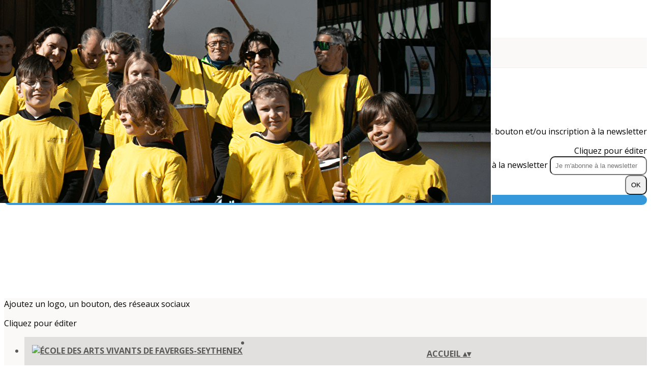

--- FILE ---
content_type: text/html; charset=UTF-8
request_url: https://www.artsvivants.fr/page/838092-accueil
body_size: 29109
content:
<!DOCTYPE html>
<html lang="fr">
	<head>

		<!-- META -->
		                <meta name="robots" content="index, follow">
                    <meta property="og:type" content="website">
                    <meta property="og:site_name" content="AssoConnect">
                    <title>Accueil | École des Arts Vivants de Faverges-Seythenex</title>
                    <meta property="og:title" content="Accueil | École des Arts Vivants de Faverges-Seythenex">
                    <meta name="description" content="ACCUEIL - Accueil - Inscriptions 2025-2026 : Les cours ont commencé le 15 septembre, cependant, l&#039;École des arts vivants propose des ateliers par trimestre. Le prochain dé...">
        <meta property="og:description" content="ACCUEIL - Accueil - Inscriptions 2025-2026 : Les cours ont commencé le 15 septembre, cependant, l&#039;École des arts vivants propose des ateliers par trimestre. Le prochain dé...">
                    <meta property="og:locale" content="fr_FR">
                    <meta property="og:url" content="https://www.artsvivants.fr/page/838092-accueil">
                    <meta property="og:image" content="https://app.assoconnect.com/services/storage?id=1358459&amp;type=picture&amp;secret=NHUxUGNegDFgssfS4HopHDOSFkVKU3Jd17JbKvGh&amp;timestamp=1608200171">
                    <meta property="og:image:width" content="540">
                    <meta property="og:image:height" content="282">
    <meta name="viewport" property="viewport" content="width=device-width, initial-scale=1.0">
<meta charset="utf-8">
<meta http-equiv="X-UA-Compatible" content="IE=edge,chrome=1">
<meta name="google-signin-use_fedcm" content="true">
    <link rel="canonical" href="https://www.artsvivants.fr/page/838092-accueil">

		<!-- Favicon -->
					<link rel="icon" type="image/png" href="https://app.assoconnect.com/services/storage?id=6233662&amp;type=picture&amp;secret=Ay2YL7ly0OWBqsFGRsRL556jlhKCIVY64pUPdZAk&amp;timestamp=1762353338">
		
		<!-- Sitemap -->
		<link rel="sitemap" type="application/xml" title="Sitemap" href="/services/seo/sitemap">

		<!-- https://dev.twitter.com/web/overview/widgets-webpage-properties -->
		<meta name="twitter:widgets:csp" content="on">

		<!-- CSS -->
		

<!-- jQuery UI -->
<!-- Le CSS de jQuery UI utilise des chemins relatifs pour les images, on ne peut donc pas l'inclure dans le CSS global -->
<link
    rel="stylesheet"
    href="https://code.jquery.com/ui/1.14.1/themes/base/jquery-ui.css"
    integrity="sha512-Ikr9iIb48ljzg7k903d77p0AITNsf4DxtxK4g5R4UiqHpCdroXAX0zqr0uPSWskJOJ1pQoAOXCb8WPkohWY3Bw=="    
    crossorigin="anonymous"
>

<!-- Layout -->
<link rel="stylesheet" href="https://cdn.jamesnook.com/public/build/css/common.-.layout.-.public-horizontal.DESKTOP.css?837edec">

<!-- Template -->
<style>/**
 * Breaking points pour les media queries
 */
/**
 * Différentes fonctions less utilisées dans le site
 */
/**
 * Arrondir les coins
 */
/**
 * Ajouter une bordure
 */
/**
 * Ombre sur le texte
 */
/**
 * Ombre sur les box
 */
/**
 * Taille de la box prenant en compte ou non les bordures et le padding
 */
/**
 * Effet de transition lors du changement d'état
 */
/**
 * Effet de rebond
 */
@keyframes bounce {
  20% {
    transform: translateY(10px);
  }
  50% {
    transform: translateY(-10px);
  }
  60% {
    transform: translateY(5px);
  }
  90% {
    transform: translateY(-5px);
  }
}
#boxes {
  position: relative;
  text-align: left;
}
#boxes .boxLandmark {
  position: relative;
  width: 100%;
  max-width: 1104px;
  margin: auto;
}
#boxes .box {
  overflow: hidden;
}
#boxes .box h2,
#boxes .box h3,
#boxes .box p,
#boxes .box ul,
#boxes .box ol {
  margin-top: 0;
}
#boxes .box h2:first-child,
#boxes .box h3:first-child {
  margin-top: -5px !important;
}
#boxes .box p:first-child,
#boxes .box ul:first-child,
#boxes .box ol:first-child {
  margin-top: -2px !important;
}
#boxes .box[data-type="button"] .buttonDIYContainer {
  text-align: center;
  height: 100%;
}
#boxes .box[data-type="button"] .buttonDIYContainer .buttonDIYWrapper {
  border-radius: 20px;
  display: inline-block;
  background: #316bf2;
  height: 100%;
}
#boxes .box[data-type="button"] .buttonDIYContainer .buttonDIYWrapper .buttonDIY {
  border-radius: 20px;
  display: table;
  height: 102%;
  text-decoration: none;
}
#boxes .box[data-type="button"] .buttonDIYContainer .buttonDIYWrapper .buttonDIY .buttonDIYText {
  color: #ffffff;
  display: table-cell;
  vertical-align: middle;
  padding: 0 10px;
}
#boxes .box[data-type="button"] .buttonDIYWrapper {
  text-align: center;
  height: 100%;
}
#boxes .box[data-type="horizontalSeparator"] .separatorWrapper,
#boxes .box[data-type="verticalSeparator"] .separatorWrapper {
  width: 100%;
  height: 100%;
}
#boxes .box[data-type="horizontalSeparator"] .separatorWrapper > div,
#boxes .box[data-type="verticalSeparator"] .separatorWrapper > div {
  text-align: center;
  width: 100%;
  height: 100%;
}
#boxes .box[data-type="horizontalSeparator"] .separatorWrapper {
  display: table;
}
#boxes .box[data-type="horizontalSeparator"] .separatorWrapper > div {
  display: table-cell;
  vertical-align: middle;
}
#boxes .box[data-type="horizontalSeparator"] .separatorWrapper > div .separator {
  width: 100%;
}
#boxes .box[data-type="verticalSeparator"] .separatorWrapper .separator {
  height: 100%;
  display: inline-block;
}
#boxes .box .boxBackgroundOverlay,
#boxes .box .boxBackgroundPicture {
  position: absolute;
  top: 0;
  bottom: 0;
  left: 0;
  right: 0;
  text-align: center;
}
#boxes .box .boxBackgroundPicture {
  background-size: cover;
  background-repeat: no-repeat;
  background-position: center;
}
#boxes .box .boxBackgroundOverlay {
  opacity: .3;
}
@media (max-width: 970px) {
  #boxes .box {
    position: relative !important;
    top: auto !important;
    right: auto !important;
    bottom: auto !important;
    left: auto !important;
    width: 100% !important;
  }
  #boxes .box[data-type="button"] {
    height: 100%;
    padding: 5px;
  }
  #boxes .box[data-type="background"] {
    height: auto !important;
  }
  #boxes .box[data-type="background"] > div {
    height: auto !important;
  }
  #boxes .box[data-type="group"] {
    height: auto !important;
  }
  #boxes .box[data-type="group"] > div {
    height: auto !important;
  }
  #boxes .box[data-type="text"] {
    height: auto !important;
  }
  #boxes .box[data-type="text"] > div {
    height: auto !important;
  }
  #boxes .box[data-type="picture"] {
    text-align: center !important;
    font-size: 0 !important;
  }
  #boxes .box[data-type="facebookLike"],
  #boxes .box[data-type="twitterTimeline"] {
    text-align: center;
  }
  #boxes .box[data-type="verticalSeparator"] {
    display: none;
  }
  #boxes .tableWrapper {
    width: 100%;
    max-width: 100%;
    overflow: auto;
  }
}
</style>

<!-- Google Font -->
    <!-- :400,700 for bold -->
    <link href="https://fonts.googleapis.com/css?family=Open+Sans:400,500,700" rel="stylesheet">
            <style>
            html, body {font-family: "Open Sans", Roboto, sans-serif;}
        </style>
    

<!-- Choices.js -->

<!-- ContentTools -->

<!-- Cropper -->

<!-- FullCalendar -->

<!-- Simplelightbox -->
	<link
		rel="stylesheet"
		href="https://cdnjs.cloudflare.com/ajax/libs/simplelightbox/1.12.0/simplelightbox.min.css"
		integrity="sha256-IZ7V7DBQggiyHjLI/74Zert2QmZh4a5cpvGQPJC7JyY="
		crossorigin="anonymous"
	>

<!-- Leaflet -->
<!-- Leaflet MarkerCluster -->

		<!-- JS -->
		<script async nonce="b05b7f66-bf9d-4ebb-b3ad-6980b22a6470">
	// Browser check
	// https://stackoverflow.com/a/55655928/7671937
	function isCrappyIE() {
		var ua = window.navigator.userAgent;
		var crappyIE = false;
		var msie = ua.indexOf('MSIE ');
		if (msie > 0) { // IE 10 or older => return version number
			crappyIE = true;
		}
		var trident = ua.indexOf('Trident/');
		if (trident > 0) { // IE 11 => return version number
			crappyIE = true;
		}
		return crappyIE;
	}

	if(isCrappyIE()) {
		alert("Vous utilisez une ancienne version d'Internet Explorer qui n'est plus maintenue. Pour le confort de votre navigation, merci d'utiliser un navigateur \u00e0 jour. ");
	}
</script>

<script nonce="b05b7f66-bf9d-4ebb-b3ad-6980b22a6470">
	var SIZE_FIXED			= "fixed";
	var SIZE_FREE			= "free";
	var SIZE_MIN			= "min";
	var SIZE_MIN_WIDTH		= "min-width";
	var SIZE_MIN_HEIGHT		= "min-height";
	var SIZE_MAX			= "max";
	var SIZE_MAX_WIDTH		= "max-width";
	var SIZE_MAX_HEIGHT		= "max-height";
	var ORIGINAL_WIDTH		= 1200;
	var ORIGINAL_HEIGHT		= 628;
	var SIZE_STANDARD		= "standard";
	var SIZE_USER			= "user";
	var SIZE_VENDOR			= "vendor";
	var THUMB_WIDTH			= 352;
	var THUMB_HEIGHT		= 184;
	var USER_NORMAL			= 200;
</script>
<script nonce="b05b7f66-bf9d-4ebb-b3ad-6980b22a6470">
    var HOST_PUBLIC = "https:\/\/web-assoconnect-frc-prod-cdn-endpoint-software.azureedge.net\/legacy";
    var HOST_SPARK = "https:\/\/web-assoconnect-frc-prod-cdn-endpoint-software.azureedge.net\/legacy\/spark";
    var SPARK_VERSION = "837edec";
    var SPARK_FORM_UPLOAD_MAX_SIZE = 10485760;
    var URI_CLIENT = "\/page\/838092-accueil";
    var URI_SERVER = "\/page\/index";
    var VENDOR_ID = 194607;
    var _GIFS = [];
    var RECAPTCHA = "6Ldy5hwUAAAAAGrMqPOdhVGOLd79KcXDcHg7mjgH";
    var MAPBOX_TOKEN = "pk.eyJ1IjoiYXNzb2Nvbm5lY3QiLCJhIjoiY2pycTlxaGh0MDEyMTQzcGZ0eTlidmdmciJ9.-lrrOF0HPATIKSl8luHqwA";
    var CSP_NONCE = "b05b7f66-bf9d-4ebb-b3ad-6980b22a6470";
    var I18N_CURRENCY = "EUR";
    var I18N_LOCALE = "fr-FR";
    var I18N_TIMEZONE = "Europe\/Paris";
    var SITE_CODE = "a";
</script>

<!-- Translator Method -->
<script
    nonce="b05b7f66-bf9d-4ebb-b3ad-6980b22a6470"
    src="https://cdnjs.cloudflare.com/ajax/libs/intl-messageformat/5.1.0/intl-messageformat.min.js"
    integrity="sha256-jkYwyAJTaU4esUDFkWA92xz+ARjXOmPO8ul5jjY3MWk="
    crossorigin="anonymous"
></script>
<script nonce="b05b7f66-bf9d-4ebb-b3ad-6980b22a6470">
  window.trans = function trans(key, params) {
      // Translation key not found
      if(window.translations.hasOwnProperty(key) === false) {
          return key;
      }

      var translation = window.translations[key];

      var translator = new IntlMessageFormat.IntlMessageFormat(translation, I18N_LOCALE);

      return translator.format(params);
  };

  window.transCurrency = new Intl.NumberFormat(
      I18N_LOCALE,
      { style: 'currency', currency: "EUR"}
  ).format;

  window.transDate = new Intl.DateTimeFormat(I18N_LOCALE, {
      timeZone: I18N_TIMEZONE,
  }).format;

  window.transDateFromYMD = function(value) {
      value = String(value).replaceAll('-', '');
      // YYYYMMDD or YYYYMMDDHHiiss
      if (String(value).length !== 8 && String(value).length !== 14) {
          return ''
      }

      var date = new Date(value.substr(0, 4) + "-" + value.substr(4, 2) + "-" + value.substr(6, 2));

      // Invalid date
      if (isNaN(date)) {
          return ''
      }

      return transAbsoluteDate(date);
  }

  window.transDateTime = new Intl.DateTimeFormat(I18N_LOCALE, {
      timeZone: I18N_TIMEZONE,
      year: "numeric",
      month: "2-digit",
      day: "2-digit",
      hour: "numeric",
      minute: "numeric",
      second: "numeric",
  }).format;

  // Trans date created with new Date('1986-06-02')
  window.transAbsoluteDate = new Intl.DateTimeFormat(I18N_LOCALE, {
      timeZone: "UTC",
  }).format;

  // Trans date formatted as YYYYMMDDHHiiss
  window.transAbsoluteDateYMD = function (value) {
      // YYYYMMDD or YYYYMMDDHHiiss
      if (String(value).length !== 8 && String(value).length !== 14) {
          return ''
      }

      var date = new Date(value.substr(0, 4) + "-" + value.substr(4, 2) + "-" + value.substr(6, 2));

      // Invalid date
      if (isNaN(date)) {
          return ''
      }

      return transAbsoluteDate(date);
  }

      window.translations = Object.assign({"ckeditor.subtitle":"Sous-titre","ckeditor.title":"Titre","ckeditor.maintitle":"Titre principal","form.select.placeholder":"Choisissez","form.uploadPicture.complete.delete":"Supprimer","form.uploadPicture.prepareInput.button":"Se\u0301lectionner","form.uploadPicture.prepareInput.drop":"Ajouter une image","form.uploadPicture.prepareInput.send":"S\u00e9lectionner","form.uploadPicture.prepareInput.size":"Taille recommand\u00e9e : {width} x {height} px","jquery.ajax.error":"Une erreur est survenue. Cette erreur peut \u00eatre due \u00e0 votre connexion.\nN'h\u00e9sitez pas \u00e0 nous contacter si cette erreur persiste.\n","jquery.ajax.forbidden":"Vous n\u2019avez pas les droits suffisant pour effectuer cette action.","popup.blocked":"Vous devez autoriser les popup pour ce site afin de voir la pr\u00e9visualisation du formulaire","registration.addedMail":"Votre inscription \u00e0 la Newsletter est confirm\u00e9e. \u00c0 tr\u00e8s bient\u00f4t pour de nouvelles actualit\u00e9s.","registration.addMail":"Veuillez indiquer une adresse email.","registration.failed":"Abonnement \u00e9chou\u00e9 !","registration.mailAlreadyExisting":"Cette adresse email est d\u00e9j\u00e0 abonn\u00e9e \u00e0 la newsletter.","spark.dirty.onBeforeUnload":"Vous avez modifi\u00e9 des informations. En quittant cette page sans les enregistrer vous risquer de les perdre.","spark.form.bic.helper.country":"Le BIC est probablement incorrect : v\u00e9rifiez les 5\u00e8me et 6\u00e8me caract\u00e8res ({country}).","spark.form.bic.helper.incorrect":"Le code BIC est incorrect.","spark.form.country.helper.incorrect":"Le pays est incorrect.","spark.form.date.helper.format":"La date est incorrecte (format JJ\/MM\/AAAA).","spark.form.date.helper.futureDateNotAllowed":"Date dans le futur","spark.form.date.helper.yearInTwoDigits":"L'ann\u00e9e doit \u00eatre sur 4 chiffres","spark.form.date.helper.yearStartsWithZero":"L'ann\u00e9e ne peut pas commencer par un z\u00e9ro","spark.form.datetime.checkLegalAge.error.age":"Le responsable l\u00e9gal doit \u00eatre majeur","spark.form.datetime.update.error.incorrect":"La date saisie est incorrecte.","spark.form.datetime.update.error.max":"La date doit \u00eatre ant\u00e9rieure au {max}","spark.form.datetime.update.error.min":"La date doit \u00eatre post\u00e9rieure au {min}","spark.form.domain.check.error":"Le domaine saisi est incorrect.","spark.form.iban.helper.country":"Le pays est inconnu.","spark.form.iban.helper.incorrect":"Les caract\u00e8res autoris\u00e9s sont les chiffres 0 \u00e0 9 et les lettres A \u00e0 Z.","spark.form.iban.helper.invalid":"L'IBAN est incorrect.","spark.form.iban.helper.length":"La longueur est incorrecte.","spark.form.mail.check.question":"Nous avons d\u00e9tect\u00e9 une potentielle erreur de frappe. Est-ce que votre adresse email est {suggest} ?","spark.form.mail.check.yes":"Oui, corriger l'adresse","spark.form.mail.check.no":"Non, conserver l\u2019adresse renseign\u00e9e","spark.form.mail.confirm.error":"Les deux emails sont diff\u00e9rents.","spark.form.mail.helper.at":"Cet email ne contient pas le signe arobase (@)","spark.form.mail.helper.domain":"Le nom de domaine de l'adresse email est incorrect.","spark.form.mail.helper.empty":"Veuillez indiquer une adresse email.","spark.form.mail.helper.incorrect":"Cet email est incorrect.","spark.form.mail.helper.invalid":"Cet email contient des caract\u00e8res invalides.","spark.form.model.addressSearch.city":"Ville","spark.form.model.addressSearch.country":"Pays","spark.form.model.addressSearch.location":"Nom du lieu","spark.form.model.addressSearch.notFound":"Adresse introuvable ?","spark.form.model.addressSearch.placeholder":"Recherchez ici l'adresse que vous souhaitez enregistrer","spark.form.model.addressSearch.postal":"Code postal","spark.form.model.addressSearch.reset":"Supprimer l'adresse ou en saisir une nouvelle","spark.form.model.addressSearch.street1":"Rue","spark.form.model.addressSearch.street2":"Compl\u00e9ment","spark.form.model.category":"Cat\u00e9gorie","spark.form.model.iban.accountExists":"Le compte est utilis\u00e9 dans le service de paiement. L'IBAN et le BIC ne sont pas modifiable. Merci de cr\u00e9er un autre compte","spark.form.money.check.error":"Le montant saisi n'est pas correct.","spark.form.password.confirm.error":"Les deux mots de passe sont diff\u00e9rents.","spark.form.percent.check.error":"La valeur saisie n'est pas correcte.","spark.form.phone.helper.country":"Le code pays est incorrect.","spark.form.phone.helper.incorrect":"Le num\u00e9ro de t\u00e9l\u00e9phone est incorrect.","spark.form.phone.helper.length.tooLong":"Le num\u00e9ro de t\u00e9l\u00e9phone est trop long.","spark.form.phone.helper.length.tooShort":"Le num\u00e9ro de t\u00e9l\u00e9phone est trop court.","spark.form.phone.helper.mobile":"Veuillez indiquer un num\u00e9ro de t\u00e9l\u00e9phone portable.","spark.form.phone.helper.phone":"Veuillez indiquer un num\u00e9ro de t\u00e9l\u00e9phone fixe.","spark.form.phone.helper.refused":"Ce type de num\u00e9ro de t\u00e9l\u00e9phone n'est pas accept\u00e9.","spark.form.phone.helper.unknown":"Le num\u00e9ro de t\u00e9l\u00e9phone n'est pas reconnu.","spark.form.postal.helper.country.required":"Le pays doit \u00eatre indiqu\u00e9.","spark.form.postal.helper.country.unknown":"Le pays {country} est inconnu.","spark.form.postal.helper.incorrect":"Le code postal est incorrect.","spark.form.postal.helper.required":"Le code postal doit \u00eatre indiqu\u00e9.","spark.form.postal.helper.unused":"Ce pays n'utilise pas de code postaux.","spark.form.textCount.update.character":"caract\u00e8re","spark.form.upload.check.error.limit":"Vous avez atteint la limite de {limit} fichiers.","spark.form.upload.check.error.size":"Le fichier est trop gros (max : {size} {unit}).","spark.form.upload.check.error.type":"Le type du fichier n'est pas accept\u00e9.","spark.form.upload.DOMProgress.text":"Chargement en cours","spark.form.upload.prepare.button.select":"Se\u0301lectionner","spark.form.upload.prepare.drop":"Ajouter un fichier","spark.form.upload.uploadFile.callback.error":"Une erreur s'est produite lors du t\u00e9l\u00e9chargement.","spark.form.url.check.error":"L'url saisie est incorrecte.","spark.notification.button.nextNotice":"Erreur suivante","spark.notification.button.prevNotice":"Erreur pr\u00e9c\u00e9dente","spark.template.accordion.button.title":"Afficher","spark.template.button.cancel":"Annuler","spark.template.button.close":"Fermer","spark.template.button.continue":"Continuer","spark.template.button.delete":"Supprimer","spark.template.button.edit":"Modifier","spark.template.button.submit":"Envoyer","spark.template.button.view":"Voir","spark.template.confirm.confirmText.label":"Veuillez saisir \"{ confirmText }\"","spark.template.confirm.error":"Le texte renseign\u00e9 est incorrect","spark.template.editable.create.button.submit":"Confirmer","spark.template.editable.create.save.error":"Impossible d'enregistrer les modifications.","spark.template.loading.text":"Chargement en cours ...","spark.template.notification.save":"Enregistr\u00e9","spark.template.table.count.checked.all.button":"Les {nbDisplayed} lignes de cette page sont s\u00e9lectionn\u00e9es. <u>S\u00e9lectionner les {truncatedNb} lignes<\/u>.","spark.template.table.count.checked.all.buttonUntruncated":"Les {nbDisplayed} lignes de cette page sont s\u00e9lectionn\u00e9es. <u>S\u00e9lectionner toutes les lignes<\/u>.","spark.template.table.count.checked.all.text":"Toutes les lignes sont s\u00e9lectionn\u00e9es.","spark.template.table.count.checked.truncated":"{nbChecked} ligne(s) s\u00e9lectionn\u00e9e(s) sur {nbTotal}.","spark.template.table.count.checked.untruncated":"{nbChecked} ligne(s) s\u00e9lectionn\u00e9e(s) sur un grand nombre.","spark.template.table.count.displayed.empty":"Aucune ligne","spark.template.table.count.displayed.rows":"{nbDisplayed} ligne(s).","spark.template.table.count.displayed.truncated":"{nbDisplayed} ligne(s) affich\u00e9e(s) sur {truncatedNb}.","spark.template.table.count.displayed.untruncated":"{nbDisplayed} ligne(s) affich\u00e9e(s) sur un grand nombre.","spark.template.table.exports.empty":"Le tableau est vide !","spark.template.table.warning.partialSorting":"Vous venez d\u2019afficher maximum 50 lignes suppl\u00e9mentaires. Le tri ne s\u2019applique pas sur les lignes nouvellement charg\u00e9es. Relancez votre tri sur toutes les lignes affich\u00e9es."},window.translations);
    window.translations = Object.assign({"humanSearch.and":" et ","humanSearch.date.after":"\"{name}\" est apr\u00e8s le {startDate}","humanSearch.date.before":"\"{name}\" est avant le {endDate}","humanSearch.date.between":"\"{name}\" est entre le {startDate} et le {endDate}","humanSearch.is":" est ","humanSearch.number.between":"\"{name}\" entre {start} et {end}","humanSearch.or":" ou ","template.alert.error":"Une erreur s'est produite lors de votre recherche. Veuillez r\u00e9essayer.","template.text.published":"Publi\u00e9 le {date}","text.empty.document":"Aucun document fourni","text.searchUserInfos.administrativeArea1":"R\u00e9gion","text.searchUserInfos.administrativeArea2":"D\u00e9partement","text.searchUserInfos.birthday":"Date de naissance","text.searchUserInfos.city":"Ville","text.searchUserInfos.country":"Pays","text.searchUserInfos.sex":"Sexe","text.searchUserInfos.street1":"Adresse","text.searchUserInfos.street2":"Compl\u00e9ment d'adresse"},window.translations);
</script>

<!-- jQuery -->
<script
    nonce="b05b7f66-bf9d-4ebb-b3ad-6980b22a6470"
    src="https://cdnjs.cloudflare.com/ajax/libs/jquery/3.7.1/jquery.min.js"
    integrity="sha256-/JqT3SQfawRcv/BIHPThkBvs0OEvtFFmqPF/lYI/Cxo="
    crossorigin="anonymous"
></script>
<script
    nonce="b05b7f66-bf9d-4ebb-b3ad-6980b22a6470"
    src="https://cdnjs.cloudflare.com/ajax/libs/jqueryui/1.14.1/jquery-ui.min.js"
    integrity="sha512-MSOo1aY+3pXCOCdGAYoBZ6YGI0aragoQsg1mKKBHXCYPIWxamwOE7Drh+N5CPgGI5SA9IEKJiPjdfqWFWmZtRA=="
    crossorigin="anonymous"
></script>
<script
    nonce="b05b7f66-bf9d-4ebb-b3ad-6980b22a6470"
    src="https://cdnjs.cloudflare.com/ajax/libs/jqueryui/1.9.2/i18n/jquery-ui-i18n.min.js"
    integrity="sha256-q/EiPw4hDxf7AKJEkIHWBspsML3nLL0VB729yuwz+cc="
    crossorigin="anonymous"
></script>
<script
    nonce="b05b7f66-bf9d-4ebb-b3ad-6980b22a6470"
    src="https://cdnjs.cloudflare.com/ajax/libs/bootstrap-switch/3.3.2/js/bootstrap-switch.min.js"
    integrity="sha256-sAkXLwDFSAB/S09JCOWRvnoOnhGYDu9VqMnbCKAhMzI="
    crossorigin="anonymous"
></script>
<script
    nonce="b05b7f66-bf9d-4ebb-b3ad-6980b22a6470"
    src="https://cdnjs.cloudflare.com/ajax/libs/jquery-mousewheel/3.1.9/jquery.mousewheel.min.js"
    integrity="sha256-+ZWJyex7JtGOxCSSRu/QgpDkiTWQEqBuE2O8xHMVZCQ="
    crossorigin="anonymous"
></script>

<!-- Layout -->
<script nonce="b05b7f66-bf9d-4ebb-b3ad-6980b22a6470" src="https://cdn.jamesnook.com/public/build/js/common.-.layout.-.public.js?837edec"></script>

<!-- CKEditor -->

<!-- intl-tel-input -->

<!-- reCAPTCHA -->

<!-- Validator -->

<!-- Algolia -->
	<!-- Placé à l'extérieur pour l'annuaire -->
	<script nonce="b05b7f66-bf9d-4ebb-b3ad-6980b22a6470">
		var ALGOLIA_CONFIG = {
			allowTyposOnNumericTokens:	false,
			facets:						[],
			facetFilters:				[],
			query:						"",
			page:						0,
			numericFilters:				[],
			removeWordsIfNoResults:		"lastWords",
			tagFilters:					[],
			typoTolerance:				"strict",
			advancedSyntax:				true
		};
	</script>

<!-- Charts.js -->

<!-- Choices.js -->

<!-- ContentTools -->

<!-- Cropper -->

<!-- Dompurify -->

<!-- FullCalendar -->

<!-- HTML2Canvas -->

<!-- Parallax -->
	<script
		nonce="b05b7f66-bf9d-4ebb-b3ad-6980b22a6470"
		src="https://cdnjs.cloudflare.com/ajax/libs/parallax.js/1.5.0/parallax.min.js"
		integrity="sha256-Jhqqct9kdspgS5FC1W1f/cBOkdDoWMV3eWhU14cqzoY="
		crossorigin="anonymous"
	></script>

<!-- TimeAgo -->

<!-- Simplelightbox -->
	<script
		nonce="b05b7f66-bf9d-4ebb-b3ad-6980b22a6470"
		src="https://cdnjs.cloudflare.com/ajax/libs/simplelightbox/1.12.0/simple-lightbox.min.js"
		integrity="sha256-91WTAly9a0bVj+qqtK5TltwOfUMuOCAO+dUFo9KOU9U="
		crossorigin="anonymous"
	></script>

<!-- Leafleft -->
<!-- Leaflet MarkerCluster -->





<script type="application/javascript"  nonce="b05b7f66-bf9d-4ebb-b3ad-6980b22a6470">
    window.dataLayer = window.dataLayer || [];
    function gtag(){dataLayer.push(arguments);}
    gtag("consent", "default", {
        ad_storage: "denied",
        analytics_storage: "denied",
        security_storage: "denied", // optional
        wait_for_update: 2000 // milliseconds
    });
    gtag('js', new Date());

    gtag('config', "G-PB0RXMTS9D", {
        send_page_view: false
    });
    gtag('event', 'page_view', {"send_to":"G-PB0RXMTS9D","dimension1":"AssoConnect","dimension2":"school81479","dimension4":"PROD","dimension3":"unknown","dimension5":"SCHOOL"});

    </script>
<script async src="https://www.googletagmanager.com/gtag/js?id=G-PB0RXMTS9D" nonce="b05b7f66-bf9d-4ebb-b3ad-6980b22a6470"></script>

<!-- Tracking -->
<script async nonce="b05b7f66-bf9d-4ebb-b3ad-6980b22a6470">
    

    // Axeptio

            window.axeptioSettings = { 
            clientId: "60ca4e11738e6c446946d8de",
            cookiesVersion: 'client-' + I18N_LOCALE.toLowerCase(),
            userCookiesSecure: true,
            // TO DO: Suffix à retirer en octobre 2025: https://assoconnect.slack.com/archives/C7MSK557A/p1710165386103879?thread_ts=1709752424.741269&cid=C7MSK557A
            // Warning! Updating jsonCookieName can lead to critical issues if the firewall configuration is not updated !
            jsonCookieName: "axeptio_cookies_2",
            authorizedVendorsCookieName: "axeptio_authorized_vendors_2",
            allVendorsCookieName: "axeptio_all_vendors_2",
            googleConsentMode: {
            default: {
                analytics_storage: "denied",
                ad_storage: "denied",
                ad_user_data: "denied",
                ad_personalization: "denied",
                wait_for_update: 500
            }
        }
        };
        (function(d, s) {
            var t = d.getElementsByTagName(s)[0], e = d.createElement(s);
            e.async = true; e.src = "//static.axept.io/sdk.js";
            t.parentNode.insertBefore(e, t);
        })(document, "script");

        // Axeptio callback
        void 0 === window._axcb && (window._axcb = []);
        window._axcb.push(function(axeptio) {
            axeptio.on("cookies:complete", function(choices) {
                if (choices.google_analytics) {
                    gtag("consent", "update", {
                        analytics_storage: "granted",
                    });

                                    }
            })
        })
    
    /**
     * RudderStack common functions
     */

    /**
     * This method allows you to track any actions that your users might perform. Each of these actions is commonly referred to as an event.
     *
     * https://docs.rudderstack.com/stream-sources/rudderstack-sdk-integration-guides/rudderstack-javascript-sdk#3-4-track
     */
    function track(event, properties, options, callback) {
                    if(window.rudderanalytics) {
                window.rudderanalytics.track(event, properties, options, callback);
            }
            }

    /**
     * This method lets you record information about the web page being viewed by the user.
     *
     */
    function trackPage(event, properties, options, callback) {
                    if(window.rudderanalytics) {
                window.rudderanalytics.track(event, properties, options, callback);
            }
            }

    /**
     * This method allows you to track any click that your users might perform on a link.
     *
     * @param {string} selector	jQuery selector of the tracked link
     * Otherwise same params of the track function: https://docs.rudderstack.com/stream-sources/rudderstack-sdk-integration-guides/rudderstack-javascript-sdk#3-4-track
     */
    function trackLink(selector, event, properties, options, callback) {
                    $(selector).on("click", function(e) {
                if(window.rudderanalytics) {
                    var _this = $(this);
                    window.rudderanalytics.track(event, properties, options, callback);
                    // Wait for the tracking request to have time to go
                    var timeoutDelay = 300;
                    setTimeout(function() {
                        var href = _this.attr("href");
                        var target = _this.attr("target");
                        // New tab
                        if (target) {
                            window.open(href, target || '_blank');
                        }
                        // Current tab
                        else {
                            window.location.href = href;
                        }
                    }, timeoutDelay);
                    return false;
                }
            });
            }

    // GTM
    </script>
	</head>
	<body>
		<!-- Layout -->
		<div id="layoutWrapper" class="nav">

<!-- Vielle version IE -->

<!-- Thème -->
<style nonce="b05b7f66-bf9d-4ebb-b3ad-6980b22a6470">

	/**
	 * Couleur principale
	 */

	/* Transforme @blue et @body en blanc en fonction de la couleur du menu */
	
	/* Color */
	h1,
	h3,
	.textImportant,
	a,
	a:link,
	a:visited,
	a:active,
	.colorBlue,
	.checkbox input[type="checkbox"].custom-checkbox:checked + .icons,
	.checkbox input[type="checkbox"].custom-checkbox:checked + .icons .icon-checked,
	.radio input[type="radio"].custom-radio:checked + .icons,
	.radio input[type="radio"].custom-radio:checked + .icons .icon-checked,
	.accordion .accordionContent.accordionColor .accordionTitleWrapper .accordionTitle,
	.buttonWhite,
	.buttonWhiteAlt:active,
	.buttonWhiteBlue,
	.buttonTransparent:hover,
	.radioAlt.colorWhite.radioAltSelected,
    #thumbPostSlider .thumbPostSlide .thumbPostSlideContent h2,
	.thumbPostWrapper h2,
	.thumbWrapper .thumbCommon .thumbDetails .thumbName,
	.thumbWrapper .thumbCommon .thumbDetails .thumbMore,
	#templateBreadcrumb #breadCrumbItems .breadCrumbNextStep:not(.button):hover,
	#templateBreadcrumb #breadCrumbItems .breadCrumbNextStep .breadCrumbItem.breadCrumbActive,
	#templateTabulation .active,
	#messagesWrapper .message .messageContent .messageIcon svg {
		color: #3498db;
	}
	#agendaWrapper,
	div:not(#agendaWrapper) > #agendaEvent,
	#agendaWrapper #agendaEvent #agendaEventName,
	div:not(#agendaWrapper) > #agendaEvent #agendaEventName,
	#agendaWrapper #agendaList .agendaDate,
	#donationPicture #donationInfoWrapper #donationInfo #donationSubmitButton {
		color: #3498db;
	}

    /* Fix event colors */
    #agendaEvent #agendaEventDate, #agendaEvent #agendaEventDescription, #agendaEvent #agendaEventAddress {
        color: #595959;
    }

    #agendaEventReturn svg path{
        fill: #3498db;
    }

	#templateNavWrapper #templateNav ul li,
	#templateNavWrapper #templateNav ul li a,
	#templateNavBar,
	#templateNavSubBarWrapper,
	#templateNavSubBarWrapper #templateNavSubBar a,
	#templateSubNavWrapper ul li a,
	#agendaWrapper #agendaList .agendaListEvent.colorBodyOrWhite,
	#agendaWrapper #agendaList h3.colorBodyOrWhite,
	#agendaWrapper #agendaList .eventColor.colorBodyOrWhite,
	#eventWrapper #eventDateLeftWrapper{
		color: #595959;
	}
    #eventWrapper #eventPicture #eventCountdownWrapper #eventButton {
        color: #ffffff;
    }
	.buttonWhiteBlue:hover {
		color: #2e88c5;
	}
	.buttonWhiteBlue:active,
	.buttonTransparent:active {
		color: #2c81ba;
	}
	#agendaWrapper #agendaList h3.colorBodyOrWhite,
	#agendaWrapper #agendaList .eventColor.colorBodyOrWhite {
		border-color: #595959;
	}
	.buttonBlue,
	.backgroundBlue {
		color: #ffffff;
	}
    .backgroundTheme {
        background-color: #faf9f8;
        color: #595959;
    }
	/* Background */
	.backgroundBlue,
	.accordion .accordionContent.accordionColor .accordionTitleWrapper .accordionTitleNumber,
	.buttonBlue,
	.dialogDotWrapper .dialogDot.dialogDotCurrent,
	.progressbar-blue div,
	.radioAlt.colorBlue:not(.eventColor), /* :not(.eventColor) pour ne pas modifier les puces de l'agenda */
	#messagesWrapper .message,
	#boxes .box[data-type="button"] .buttonDIYContainer .buttonDIYWrapper,
	#gridWrapper .box .buttonDIYContainer .buttonDIYWrapper,
	#eventWrapper #eventPicture #eventCountdownWrapper #eventButton,
	#templateNavWrapper #templateNav #navBasket {
		background-color: #3498db;
	}
	.formUpload .formUploadInputWrapper input:hover ~ div,
	.buttonBlue:hover,
	.radioAlt.colorBlue.radioAltSelected,
	#messagesWrapper .message,
	#eventWrapper #eventPicture #eventCountdownWrapper #eventButton:hover,
	#templateNavWrapper #templateNav #navBasket:hover {
		background-color: #2c81ba;
	}
	.radioAlt.colorBlue:hover:not(.radioAltSelected):not(.eventColor) { /* :not(.eventColor) pour ne pas modifier les puces de l'agenda */
		background-color: #3baefb;
	}
	.dialogDotWrapper .dialogDot:hover {
		background-color: #3eb6ff;
	}
	.buttonBlue:active,
	#eventWrapper #eventPicture #eventCountdownWrapper #eventButton:active {
		background-color: #2979af;
	}
	.dialogDotWrapper .dialogDot {
		background-color: #43c5ff;
	}
	.buttonWhiteBlue:active {
		background-color: #46cdff;
	}
	.buttonWhiteBlue:hover {
		background-color: #48d4ff;
	}
	/* Border */
	.backgroundBlueLight,
	input[type="text"]:hover,
	input[type="search"]:hover:not(.choices__input),
	.choices:hover,
	input[type="password"]:hover,
	input[type="date"]:hover,
	input[type="tel"]:hover,
	input[type="number"]:hover,
	input[type="datetime-local"]:hover,
	input[type="email"]:hover,
	input[type="url"]:hover,
	textarea:hover,
	select:hover,
	input[type="text"]:focus,
	input[type="search"]:focus:not(.choices__input),
	.choices.is-focused,
	input[type="password"]:focus,
	input[type="date"]:focus,
	input[type="tel"]:focus,
	input[type="number"]:focus,
	input[type="datetime-local"]:focus,
	input[type="email"]:focus,
	input[type="url"]:focus,
	textarea:focus,
	select:focus,
	.radioImageWrapper.radioImageChecked,
	.accordion .accordionContent.accordionColor .accordionTitleWrapper,
	.buttonWhiteBlue,
	.dropdownMenu div h2,
	.radioAlt.colorWhite.radioAltSelected,
	#templateBreadcrumb #breadCrumbItems .breadCrumbNextStep .breadCrumbItem.breadCrumbActive,
	#postViewMore {
		border-color: #3498db;
	}
	#agendaWrapper #agendaEvent #agendaEventReturn,
	div:not(#agendaWrapper) > #agendaEvent #agendaEventReturn {
		border-color: #3498db;
	}
	.buttonWhiteBlue:hover {
		border-color: #39a7f0;
	}
	.buttonWhiteBlue:active {
		border-color: #3baefb;
	}
	.radioAlt.colorWhite:hover:not(.radioAltSelected),
	.radioAlt.colorBlue:hover:not(.radioAltSelected):not(.eventColor) { /* :not(.eventColor) pour ne pas modifier les puces de l'agenda */
		border-color: #3eb6ff;
	}
	.radioAlt.colorBlue.radioAltSelected {
		border-color: #246a99;
	}
	.buttonWhiteAlt:active {
		outline-color: #3498db;
	}
	.buttonWhiteAlt:hover {
		border-color: #3eb6ff;
	}

	/**
	 * Couleur du menu
	 */
					@media (min-width: 1151px) {
		#templateNavWrapper,
		#templateNavWrapper:before,
		#templateNavBar {
							background-color: #faf9f8;
										border-bottom: 1px solid #eeeeee;
					}
		#templateSubNavWrapper {
			background-color:
									#edeceb							;
		}
					#templateHeaderWrapper #templateHeader #templateHeaderMargin {
				display: none;
			}
			}
	@media (max-width: 1150px) {
		#templateNavWrapper,
		#templateNavWrapper:before,
		#templateNavBar,
		#templateSubNavWrapper {
			background-color: #faf9f8;
		}
	}
	#templateNavSubBarWrapper,
	#templateNavSubBarWrapper #templateNavSubBarLeft,
	#templateNavSubBarWrapper #templateNavSubBarRight {
		background-color: #edeceb;
	}
	#agendaWrapper,
	div:not(#agendaWrapper) > #agendaEvent,
	#donationPicture #donationInfoWrapper #donationInfo #donationSubmitButton,
	#eventWrapper #eventDateLeftWrapper {
		background-color: #faf9f8;
	}
	#eventWrapper #eventPicture #eventInfos #eventName {
		border-color: #faf9f8;
	}
	/* Couleur des hovers */
			#templateNavWrapper #templateNav ul li.active,
		#templateNavWrapper #templateNav ul li:not(.hideHover):hover {
			background-color: #e1e0df;
		}
		@media (min-width: 1151px) {
			#templateSubNavWrapper ul li.active,
			#templateSubNavWrapper ul li:hover {
				background: #e1e0df;
			}
		}
		@media (max-width: 1150px) {
			#templateNavSubBarWrapper #templateNavSubBar li.active {
				background: #e1e0df;
			}
		}
	
	/**
	 * Couleur du fond
	 */
	body {
		background-color: #ffffff;
	}

	/**
	 * Couleur du bas de page
	 */
	#templateFooterWrapper {
		background-color: #dddddd;
	}

	/**
	 * Texture du menu (non applicable si le menu est transparent)
	 */
				#templateNavWrapper,
		#templateNavWrapper:before,
		#templateSubNavWrapper,
		#templateNavBar,
		#templateNavSubBarWrapper,
		#templateNavSubBarWrapper #templateNavSubBarLeft,
		#templateNavSubBarWrapper #templateNavSubBarRight {
			background-image: url("https://web-assoconnect-frc-prod-cdn-endpoint-software.azureedge.net/legacy/common/image/layout/public/textures/_blank.png");
		}
	
	/**
	 * Texture du fond
	 */
	body {
		background-image: url("https://web-assoconnect-frc-prod-cdn-endpoint-software.azureedge.net/legacy/common/image/layout/public/textures/_blank.png");
	}

	/**
	 * Texture du bas de page
	 */
	#templateFooterWrapper {
		background-image: url("https://web-assoconnect-frc-prod-cdn-endpoint-software.azureedge.net/legacy/common/image/layout/public/textures/_blank.png");
	}

	/**
	 * Autres
	 */

	/* Permet d'afficher le haut de page dans l'édition */
	
	/* Hauteur du haut de page */
			#templateHeaderWrapper {
			height: 400px
		}
	
	/* Position de l'image de l'organisation dans le haut de page */
				#templateHeaderWrapper #templateHeaderVendorPictureWrapper #templateHeaderVendorPicture {
			display: none;
		}
	
	/* Taille texte bloc */
	#templateHeaderBlockTitleWrapper {
		font-size: 0px;
	}

	/* Taille image bloc */
	#templateHeaderBlockVendorPictureWrapper img {
		width: 0px;
	}

	/* Type de bloc */
	#templateHeaderWrapper #templateHeader #templateHeaderBlockContainer {
				background-color: rgba(68, 68, 68, .5);
	}

	@media (min-width: 1151px) {
		/* Position du logo dans le menu */
		#templateNavWrapper #templateNav #navVendorWrapper {
							float: left;
					}

		/* Place le haut de page sous le menu si le menu est transparent */
		
		/* Hauteur du menu (les ">" pour ignorer les sous-menus) */
		#templateNavWrapper #templateNav > ul > li {
			height: 90px;
		}
		#templateSubNavWrapper ul li {
			height: 45px;
			line-height: 45px;
		}
		#templateNavWrapper #templateNav > ul > #navVendorPicture > div > a > img {
			max-height: 90px;
		}

		/* Type de bloc */
					#templateHeaderWrapper #templateHeader #templateHeaderBlockContainer {
				background-color: transparent;
			}
		
		/* La largeur du haut de page ne dépasse pas la largeur du contenu du site */
		
		/* Arrondi les coins du menu, du haut de page et du contenu */
		
		/* Séparation des différents éléments */
		
		/* Position du bloc */
							#templateHeaderWrapper #templateHeader {
				text-align: right;
			}
		
		/* Texte du menu en gras */
					#templateNavWrapper #templateNav,
			#templateSubNavWrapper {
				font-weight: bold;
			}
		
		/* Texte du menu en majuscule */
					#templateNavWrapper #templateNav,
			#templateSubNavWrapper {
				text-transform: uppercase;
			}
		
		/* Cache les icônes */
		
		/* Espacement entre les items du menu */
							#templateNavWrapper #templateNav ul li a,
			#templateNavWrapper #templateNav ul li ul li a,
			#templateSubNavWrapper ul li a {
				padding: 0 15px;
			}
		
		/* Alignement du contenu du menu */
							#templateNavWrapper #templateNav,
			#templateSubNavWrapper {
				text-align: center;
			}
		
		/* Hauteur du logo de l'organisation dans le haut de page */
					#templateHeaderWrapper #templateHeaderVendorPictureWrapper #templateHeaderVendorPicture img {
				height: 250px;
			}
			}

	@media (max-width: 1150px) {
	    
		/* Cache le bloc en responsive si le site dispose d'un logo d'organisation */
				
		/* Alignement du menu en fonction de la barre d'administration */
		#templateNavWrapper {
					top: 55px;
				}

	}

	/* Fond fullscreen dans les pages personnalisées */
			#layoutWrapper #templatePageWrapper,
		#layoutWrapper #templatePageWrapper::before,
		#boxes .boxLandmarkBackground {
			max-width: none;
		}
        #layoutWrapper #templatePageWrapper #templatePage {
            padding: 0;
        }
        #templateTabulationWrapper {
            max-width: 1131px;
            margin: 20px auto;
            padding-left: 13.5px;
            padding-right: 13.5px;
        }
		#editButton {
			position: absolute;
			right: 10px;
			z-index: 151; /* 151 pour être au dessus des fonds en parallaxe qui sont en 150 */
		}
	
	/* Arrondi des champs */
	input[type="text"],
	input[type="search"]:not(.choices__input),
	.choices,
	input[type="password"],
	input[type="date"],
	input[type="tel"],
	input[type="number"],
	input[type="datetime-local"],
	input[type="email"],
	input[type="url"],
	textarea {
					border-radius: 10px;
			padding: 9px;
			}
	select {
					border-radius: 10px;
			}
	.selected-flag,
	.buttonBig,
	.buttonLarge,
	.buttonSmall,
	.bootstrap-switch,
	#gridWrapper .box .buttonDIYContainer .buttonDIYWrapper,
	#gridWrapper .box .buttonDIYContainer .buttonDIYWrapper .buttonDIY,
	#boxes .box[data-type="button"] .buttonDIYContainer .buttonDIYWrapper,
	#boxes .box[data-type="button"] .buttonDIYContainer .buttonDIYWrapper .buttonDIY {
					border-radius: 10px;
			}
	.buttonLarge {
					padding: 10px;
			}
	.buttonSmall {
			}
</style>
<!-- Message -->
<!-- Affichage Spark\Notification::message -->
<div id="messagesWrapper">
        	</div>

<script nonce="b05b7f66-bf9d-4ebb-b3ad-6980b22a6470">
    $('.message-support .messageClose').click(function(event) {
        _spark.cookie.set("supportMessage-" + $(this).data('message-id'), "true", 1);
    });
</script>
<!-- Misc Spark -->

<div class="displayNone" id="sparkTemplateTableExportColumns">
    <form id="sparkTemplateTableExportColumnsForm" method="POST"><input type="hidden" name="_form" value="sparkTemplateTableExportColumns"><input type="hidden" name="_origin" value="/page/838092-accueil"><input type="hidden" name="_formMulti" value="6927d6f4be0cf|f7d044d141848296db47d8de91f8eeb1039fc81b"><script nonce="b05b7f66-bf9d-4ebb-b3ad-6980b22a6470">
            $("#sparkTemplateTableExportColumnsForm").on("submit", function(){
                var _this = $(this);
                var renable = false;
                if(_this.data("multi-submit-protection")){
                    return false;
                }
                else{
                    // Blocage à la prochaine soumission
                    _this.data("multi-submit-protection", true);
                    // Blocage & chargement sur les boutons
                    _this.find("button[type='submit']").each(function(){
                        var text = $(this).text();
                        var buttonDOM = $(this);
                        var buttonInterval;
                        buttonDOM
                            .addClass("disabled")
                            .prop("disabled", true)
                            .css("width", buttonDOM.outerWidth() + "px")
                            .text(".")
                            .inDOM(function() {
                                // Il ne faut pas utiliser de gif car Safari est incompatible (fix #12514)
                                buttonInterval = setInterval(function() {
                                    if(buttonDOM.text().length === 3) {
                                        buttonDOM.text(".");
                                    }
                                    else {
                                        buttonDOM.text(buttonDOM.text() + ".");
                                    }
                                }, 300);
                            });
                        // Déblocage au bout de 1 seconde
                        if(renable){
                            window.setTimeout(function(){
                                clearInterval(buttonInterval);
                                buttonDOM
                                    .prop("disabled", false)
                                    .removeClass("disabled")
                                    .removeAttr("style")
                                    .text(text);
                            }, 1000);
                        }
                    });
                    // Déblocage au bout de 1 seconde
                    if(renable){
                        window.setTimeout(function(){
                            _this.data("multi-submit-protection", false);
                        }, 1000);
                    }
                    // Retour
                    return true;
                }
            });
        </script>    <div id="sparkTableExportColumnWrapper" class=""><div class="notice fontBold" id="sparkTableExportColumnNotice"></div>
                <label
                    id="sparkTableExportColumnLabel"
                >
                    Exporter les lignes sélectionnées
                    
                    
                </label>
                <div class="formContent">
        
                <div id="sparkTableExportColumn_allWrapper" class="radioWrapper displayInlineBlock valignTop marginRight10 ">
                    <label class="radio" for="sparkTableExportColumn_all">
                        <input
                            type="radio"
                            name="sparkTableExportColumn"
                            id="sparkTableExportColumn_all"
                            value="all"
                            
                            class=""
                        >
                        <span id="sparkTableExportColumn_allLabel">Exporter toutes les colonnes</span>
                    </label>
                </div>
                <script nonce="b05b7f66-bf9d-4ebb-b3ad-6980b22a6470">
                    if(document.readyState === "complete"){
                        $("#sparkTableExportColumn_all").radiocheck();
                    }
                </script>
            
                <div id="sparkTableExportColumn_filterWrapper" class="radioWrapper displayInlineBlock valignTop marginRight10 ">
                    <label class="radio" for="sparkTableExportColumn_filter">
                        <input
                            type="radio"
                            name="sparkTableExportColumn"
                            id="sparkTableExportColumn_filter"
                            value="filter"
                            
                            class=""
                        >
                        <span id="sparkTableExportColumn_filterLabel">Exporter uniquement les colonnes affichées</span>
                    </label>
                </div>
                <script nonce="b05b7f66-bf9d-4ebb-b3ad-6980b22a6470">
                    if(document.readyState === "complete"){
                        $("#sparkTableExportColumn_filter").radiocheck();
                    }
                </script>
            </div></div>    </form>
                <script nonce="b05b7f66-bf9d-4ebb-b3ad-6980b22a6470">
                    _spark.form.mail.initMailGroup("sparkTemplateTableExportColumns");
                </script>
                </div>

<!-- Barre d'administration -->

<!-- Barre de navigation responsive -->
<div id="templateNavBar">

	<div id="templateNavBarVendorPicture">
		<!-- Une organisation en particulier -->
					<a href="/">
				<img src="https://app.assoconnect.com/services/storage?id=1358459&amp;type=picture&amp;secret=NHUxUGNegDFgssfS4HopHDOSFkVKU3Jd17JbKvGh&amp;timestamp=1608200171&amp;size=small" alt="École des Arts Vivants de Faverges-Seythenex">
			</a>
		<!-- L'organisation principale -->
			</div>

	<div id="templateNavBarToggleMenu">
		<span>Menu</span>
					<img src="https://web-assoconnect-frc-prod-cdn-endpoint-software.azureedge.net/legacy/common/ico/ico.menu2.32.dark.png" class="_gif icoMenu232Dark" alt="icoMenu232Dark" title="" id="templateNavBarToggleMenuOpen" >			<img src="https://web-assoconnect-frc-prod-cdn-endpoint-software.azureedge.net/legacy/common/ico/ico.cross.32.dark.png" class="_gif icoCross32Dark" alt="icoCross32Dark" title="" id="templateNavBarToggleMenuClose" >			</div>

	<div class="clearBoth"></div>

</div>

	
<!-- Header top -->
	 ?>
<header id="templateHeaderWrapper">
	<div id="templateHeaderWrapperHover" class="templateHover"></div>
	<div id="templateHeaderWrapperEditable" class="templateEditable templateEditablePicture">
		<div class="displayTable height100 width100">
			<div class="displayTableCell valignMiddle">
				<p>Images de la page d'accueil</p>
				<div class="templateEditableButton">Cliquez pour éditer</div>
			</div>
		</div>
	</div>
			<div
			id="templateHeader"
							class="displayNone"
					>
			<div id="templateHeaderMargin"></div>
						<div id="templateHeaderBlockContainer">
				<div id="templateHeaderBlockContainerHover" class="templateHover"></div>
				<div id="templateHeaderBlockContainerEditable" class="templateEditable templateEditableBlock">
					<div class="displayTable height100 width100">
						<div class="displayTableCell valignMiddle">
							<p>Texte, bouton et/ou inscription à la newsletter</p>
							<div class="templateEditableButton">Cliquez pour éditer</div>
						</div>
					</div>
				</div>
				<div id="templateHeaderBlockWrapper">
					<div id="templateHeaderBlock">
                        						<div id="templateHeaderBlockTitleWrapper">
                            						</div>
						<div id="templateHeaderBlockNewsletterContainer">
							<form id="templateHeaderBlockNewsletterForm" method="POST" class="newsletterRegister displayNone"><input type="hidden" name="_form" value="templateHeaderBlockNewsletter"><input type="hidden" name="_origin" value="/page/838092-accueil"><input type="hidden" name="_formMulti" value="6927d6f4d5fd9|4bfc4b5727e9edee526917010a23ce2389a42962"><script nonce="b05b7f66-bf9d-4ebb-b3ad-6980b22a6470">
            $("#templateHeaderBlockNewsletterForm").on("submit", function(){
                var _this = $(this);
                var renable = true;
                if(_this.data("multi-submit-protection")){
                    return false;
                }
                else{
                    // Blocage à la prochaine soumission
                    _this.data("multi-submit-protection", true);
                    // Blocage & chargement sur les boutons
                    _this.find("button[type='submit']").each(function(){
                        var text = $(this).text();
                        var buttonDOM = $(this);
                        var buttonInterval;
                        buttonDOM
                            .addClass("disabled")
                            .prop("disabled", true)
                            .css("width", buttonDOM.outerWidth() + "px")
                            .text(".")
                            .inDOM(function() {
                                // Il ne faut pas utiliser de gif car Safari est incompatible (fix #12514)
                                buttonInterval = setInterval(function() {
                                    if(buttonDOM.text().length === 3) {
                                        buttonDOM.text(".");
                                    }
                                    else {
                                        buttonDOM.text(buttonDOM.text() + ".");
                                    }
                                }, 300);
                            });
                        // Déblocage au bout de 1 seconde
                        if(renable){
                            window.setTimeout(function(){
                                clearInterval(buttonInterval);
                                buttonDOM
                                    .prop("disabled", false)
                                    .removeClass("disabled")
                                    .removeAttr("style")
                                    .text(text);
                            }, 1000);
                        }
                    });
                    // Déblocage au bout de 1 seconde
                    if(renable){
                        window.setTimeout(function(){
                            _this.data("multi-submit-protection", false);
                        }, 1000);
                    }
                    // Retour
                    return true;
                }
            });
        </script>							<div class="row colsMiddle">
								<div class="col-lg-9 col-md-9 col-sm-9 col-xs-12">
									<div  class="mailInputWrapper isSecondaryWrapper"><div class="notice fontBold" id="templateHeaderBlockNewsletterEmailNotice"></div>
                <label
                    id="templateHeaderBlockNewsletterEmailLabel"
                    for="templateHeaderBlockNewsletterEmail"
                >
                Je m&#039;abonne à la newsletter
                
                
                </label>
                <input
                    type="email"
                    data-typo-check="true"
                    name="templateHeaderBlockNewsletterEmail"
                    class=""
                    value=""
                    placeholder="Je m&#039;abonne à la newsletter"
                    autocomplete="email"
                    
                    
                    id="templateHeaderBlockNewsletterEmail"
                >
                
                <div class="clearBoth"></div>
            </div>
            <script nonce="b05b7f66-bf9d-4ebb-b3ad-6980b22a6470">
                $("#templateHeaderBlockNewsletterEmail").on("change", function() {
                    _spark.form.mail.check("templateHeaderBlockNewsletterEmail");
                });
            </script>
        								</div>
								<div class="col-lg-3 col-md-3 col-sm-6 col-xs-12">
									
            <button
                type="submit"
                id="templateHeaderBlockNewsletterSubmit"
                class="
                    button
                    buttonOrange
                    textAlignCenter
                    buttonLarge
                    
                    
                "
                
            >
                
                <span class="valignInitial">OK</span>
            </button>
        								</div>
							</div>
							</form>
                <script nonce="b05b7f66-bf9d-4ebb-b3ad-6980b22a6470">
                    $("#templateHeaderBlockNewsletterForm")
                        // Init
                        .data("dirty", 0)
                        // Form submit is possible
                        .on("submit", function(){
                            window.onbeforeunload = null;
                        })
                        // On change
                        .find("input, textarea").on("change", function(){
                            if(document.readyState === "complete"){
                                $("#templateHeaderBlockNewsletterForm").data().dirty++;
                            }
                        });
                    // Ajout
                    _spark.dirty.push(function(){
                        return $("#templateHeaderBlockNewsletterForm").data("dirty") > 0;
                    });
                </script>
            
                <script nonce="b05b7f66-bf9d-4ebb-b3ad-6980b22a6470">
                    _spark.form.mail.initMailGroup("templateHeaderBlockNewsletter");
                </script>
                						</div>
						<div id="templateHeaderBlockButtonWrapper">
							
                <a
                    id="templateHeaderBlockButtonButtonLink"
                    href="https://www.artsvivants.fr/page/-"
                    class="displayNone"
                    target=""
                    rel="noopener"
                >
            <div
                id="templateHeaderBlockButtonButton"
                class="
                    button
                    textAlignCenter
                    buttonBlue
                    buttonLarge
                    
                    valignMiddle
                "
            ><span class="valignInitial"></span></div></a>
            						</div>
						<div id="templateHeaderBlockSocialWrapper">
							                                							                                							                                							                                							                                							                                													</div>
					</div>
				</div>
			</div>
		</div>
		<!-- Fix #6796 -->
	<div id="templateHeaderVendorPictureWrapper">
		<a
			href="https://www.artsvivants.fr"
			id="templateHeaderVendorPicture"
		>
			<img src="https://app.assoconnect.com/services/storage?id=1358459&amp;type=picture&amp;secret=NHUxUGNegDFgssfS4HopHDOSFkVKU3Jd17JbKvGh&amp;timestamp=1608200171" class="notHeightAuto">
		</a>
	</div>
	<!-- Fix #10003 -->
			<!-- Fond de remplacement si aucune image -->
			<!-- Pour le mode édition n'affiche que la première image -->
								<!-- Récupère le sprite -->
				<!-- Affiche la ou les images -->
		<div id="templateHeaderPictures">
							<div class="templateHeaderPicture">
					<div class="templateHeaderPictureReference">
						<img src="https://web-assoconnect-frc-prod-cdn-endpoint-software.azureedge.net/legacy/spark/image/_.gif" class="widthAuto" style="
							position: absolute;
							background: url(https://s3-eu-west-1.amazonaws.com/buypacker-prod/vendor/194607.header.sprite.572a7524124f1a5b13ab415dae729723.png?response-content-disposition=inline&amp;AWSAccessKeyId=AKIAV4T67WN6ENNI5OX6&amp;Expires=2079578612&amp;Signature=o8neD7rh4vB3%2FUCMuvueKcEKvTM%3D) left -0px;
							width: 1920px;
							height: 400px;
							top: 0;
							left: -953px;
						">
					</div>
				</div>
				<!-- Calcule la position y de l'image suivante dans le sprite en fonction de la hauteur du header -->
									</div>
	</header>



<!-- Navigation et réseaux sociaux -->

<!-- Container obligatoire afin de passer le menu et son sous-menu en position absolute avec le thème transparent -->
<div id="templateNavContainer">

	<div id="templateNavWrapper">

		<!-- Éditable et hover -->
		<div id="templateNavWrapperHover" class="templateHover"></div>
		<div id="templateNavWrapperEditable" class="templateEditable templateEditableNav">
			<div class="displayTable height100 width100">
				<div class="displayTableCell valignMiddle">
					<p class="displayInlineBlock">Ajoutez un logo, un bouton, des réseaux sociaux</p>
					<div class="templateEditableButton">Cliquez pour éditer</div>
				</div>
			</div>
		</div>

		<!-- Réseaux sociaux -->
		<div id="templateNavSocialWrapper">
			                			                			                			                			                			                					</div>

		<!-- Navigation -->
		<nav id="templateNav">
						<ul id="navVendorWrapper">
				<!-- Nom & logo de l'organisation -->
                				<li id="navVendorPicture">
					<div class="displayTable height100"><!-- displayTable = fix #8392 -->
						<a class="displayTableCell width100 valignMiddle" href="/">
							<img src="https://app.assoconnect.com/services/storage?id=1358459&amp;type=picture&amp;secret=NHUxUGNegDFgssfS4HopHDOSFkVKU3Jd17JbKvGh&amp;timestamp=1608200171&amp;size=small" alt="École des Arts Vivants de Faverges-Seythenex">
						</a>
					</div>
				</li>
			</ul>
			<ul>
                                                                                                                        <li
                                    data-templatesubnav="838091"
                                    class="
                                                                                                                            active
                                                                            "
                                >
                                    <a
                                        href="/page/838092-accueil"
                                        class="displayTable height100"
                                    >
                                        <div class="displayTableCell valignMiddle">
                                                                                    </div>
                                        <div class="displayTableCell valignMiddle">
                                            ACCUEIL                                            <span class="arrowTop">&#9652;</span><span class="arrowDown">&#9662;</span>
                                        </div>
                                    </a>
                                    <ul>
                                                                            </ul>
                                </li>
                                                                                                                <li
                                    data-templatesubnav="1274892"
                                    class="
                                                                                    templateNavResponsiveToggleChildren
                                                                                                                    "
                                >
                                    <a
                                        href="/page/2524702-au-programme"
                                        class="displayTable height100"
                                    >
                                        <div class="displayTableCell valignMiddle">
                                                                                    </div>
                                        <div class="displayTableCell valignMiddle">
                                            ÉVÉNEMENTS                                            <span class="arrowTop">&#9652;</span><span class="arrowDown">&#9662;</span>
                                        </div>
                                    </a>
                                    <ul>
                                                                                                                                    <li >
                                                    <a href="/page/2524702-au-programme">
                                                        Au programme                                                    </a>
                                                </li>
                                                                                            <li >
                                                    <a href="/page/1867862-souvenirs">
                                                        Souvenirs                                                    </a>
                                                </li>
                                                                                                                        </ul>
                                </li>
                                                                                                                <li
                                    data-templatesubnav="3395876"
                                    class="
                                                                                    templateNavResponsiveToggleChildren
                                                                                                                    "
                                >
                                    <a
                                        href="/page/3395878-18-octobre-stage-lutherie"
                                        class="displayTable height100"
                                    >
                                        <div class="displayTableCell valignMiddle">
                                                                                    </div>
                                        <div class="displayTableCell valignMiddle">
                                            Les stages                                            <span class="arrowTop">&#9652;</span><span class="arrowDown">&#9662;</span>
                                        </div>
                                    </a>
                                    <ul>
                                                                                                                                    <li >
                                                    <a href="/page/3395878-18-octobre-stage-lutherie">
                                                        18 octobre : stage lutherie                                                    </a>
                                                </li>
                                                                                            <li >
                                                    <a href="/page/3395888-7-8-fevrier-stage-scat">
                                                        7-8 février : stage scat                                                    </a>
                                                </li>
                                                                                            <li >
                                                    <a href="/page/3395891-4-5-avril-stage-impro">
                                                        4-5 avril : stage impro                                                    </a>
                                                </li>
                                                                                                                        </ul>
                                </li>
                                                                                                                <li
                                    data-templatesubnav="1035916"
                                    class="
                                                                                    templateNavResponsiveToggleChildren
                                                                                                                    "
                                >
                                    <a
                                        href="/page/2386476-s-inscrire-2025-2026"
                                        class="displayTable height100"
                                    >
                                        <div class="displayTableCell valignMiddle">
                                                                                    </div>
                                        <div class="displayTableCell valignMiddle">
                                            ANNÉE 2025-2026 : informations et tarifs                                            <span class="arrowTop">&#9652;</span><span class="arrowDown">&#9662;</span>
                                        </div>
                                    </a>
                                    <ul>
                                                                                                                                    <li >
                                                    <a href="/page/2386476-s-inscrire-2025-2026">
                                                        S&#039;INSCRIRE (2025/2026)                                                    </a>
                                                </li>
                                                                                            <li >
                                                    <a href="/page/2865016-petite-enfance">
                                                        Petite enfance                                                    </a>
                                                </li>
                                                                                            <li >
                                                    <a href="/page/2865017-cursus-complet-enfant-et-adulte">
                                                        Cursus complet enfant et adulte                                                    </a>
                                                </li>
                                                                                            <li >
                                                    <a href="/page/2865018-pratiques-collectives">
                                                        Pratiques collectives                                                    </a>
                                                </li>
                                                                                            <li >
                                                    <a href="/page/2919212-ateliers-trimestriels">
                                                        Ateliers trimestriels                                                    </a>
                                                </li>
                                                                                            <li >
                                                    <a href="/page/2865020-calendrier-de-l-annee">
                                                        Calendrier de l&#039;année                                                    </a>
                                                </li>
                                                                                                                        </ul>
                                </li>
                                                                                                                <li
                                    data-templatesubnav="1035880"
                                    class="
                                                                                                                    "
                                >
                                    <a
                                        href="/page/1035881-contact"
                                        class="displayTable height100"
                                    >
                                        <div class="displayTableCell valignMiddle">
                                                                                    </div>
                                        <div class="displayTableCell valignMiddle">
                                            CONTACT                                            <span class="arrowTop">&#9652;</span><span class="arrowDown">&#9662;</span>
                                        </div>
                                    </a>
                                    <ul>
                                                                            </ul>
                                </li>
                                                                                        				<!-- Mon compte -->
								<!-- Panier -->
								<!-- Boutons -->
				<li id="templateNavButton1Container" class="hideHover displayNone">
																					<a href="https://artsvivants.fr/wp-content/uploads/2020/06/Livret-Accueil-2020-2021.pdf" class="height100 displayTable">
						<!-- displayTableCell valignMiddle dans une div wrapper pour fix #6921 -->
						<div class="displayTableCell valignMiddle">
							
            <div
                id="templateNavButton1Button"
                class="
                    button
                    textAlignCenter
                    buttonBlue
                    buttonLarge
                    
                    valignMiddle
                "
            ><span class="valignInitial"></span></div>						</div>
					</a>
				</li>
				<li id="templateNavButton2Container" class="hideHover displayNone">
																					<a href="https://artsvivants.fr/wp-content/uploads/2020/06/Livret-Accueil-2020-2021.pdf" class="height100 displayTable">
						<!-- displayTableCell valignMiddle dans une div wrapper pour fix #6921 -->
						<div class="displayTableCell valignMiddle">
							
            <div
                id="templateNavButton2Button"
                class="
                    button
                    textAlignCenter
                    buttonBlue
                    buttonLarge
                    
                    valignMiddle
                "
            ><span class="valignInitial"></span></div>						</div>
					</a>
				</li>
				<!-- Connexion -->
				<li id="templateNavButtonLoginContainer" class="hideHover ">
					<a href="/contacts/login?redirect=%2Fpage%2F838092-accueil" class="height100 displayTable">
						<!-- displayTableCell valignMiddle dans une div wrapper pour fix #6921 et #7665 -->
						<div class="displayTableCell valignMiddle">
							
            <div
                id="templateNavButtonLoginButton"
                class="
                    button
                    textAlignCenter
                    buttonBlue
                    buttonLarge
                    
                    valignMiddle
                "
            ><span class="valignInitial">Se connecter</span></div>						</div>
					</a>
				</li>
			</ul>
		</nav>

	</div>

	<div id="templateSubNavWrapper">

		<div id="templateSubNav">
																			<ul data-templatesubnav="1274892">
													<li >
								<a href="/page/2524702-au-programme">
									Au programme								</a>
							</li>
													<li >
								<a href="/page/1867862-souvenirs">
									Souvenirs								</a>
							</li>
											</ul>
																<ul data-templatesubnav="3395876">
													<li >
								<a href="/page/3395878-18-octobre-stage-lutherie">
									18 octobre : stage lutherie								</a>
							</li>
													<li >
								<a href="/page/3395888-7-8-fevrier-stage-scat">
									7-8 février : stage scat								</a>
							</li>
													<li >
								<a href="/page/3395891-4-5-avril-stage-impro">
									4-5 avril : stage impro								</a>
							</li>
											</ul>
																<ul data-templatesubnav="1035916">
													<li >
								<a href="/page/2386476-s-inscrire-2025-2026">
									S&#039;INSCRIRE (2025/2026)								</a>
							</li>
													<li >
								<a href="/page/2865016-petite-enfance">
									Petite enfance								</a>
							</li>
													<li >
								<a href="/page/2865017-cursus-complet-enfant-et-adulte">
									Cursus complet enfant et adulte								</a>
							</li>
													<li >
								<a href="/page/2865018-pratiques-collectives">
									Pratiques collectives								</a>
							</li>
													<li >
								<a href="/page/2919212-ateliers-trimestriels">
									Ateliers trimestriels								</a>
							</li>
													<li >
								<a href="/page/2865020-calendrier-de-l-annee">
									Calendrier de l&#039;année								</a>
							</li>
											</ul>
																	
		</div>

	</div>

</div>

<!-- Header bottom (importe également le header en mode édition si header none mais le cache avec un if dans le fichier inc.DESKTOP.public.header.php) -->

<!-- Page -->
<article id="templatePageWrapper" class="layout-md">
	<div id="templatePage">
		<!-- #templateIframe permet de mesurer la hauteur de la page pour afficher le site dans une iframe -->
		<div id="templateIframe">
			<!-- Tabulations -->
    <!-- Affiche les onglets pour les organisation dépendantes -->
    
    <!-- Importe les tabulations, sauf pour le layout admin qui les importes dans son layout afin d'afficher le titre des pages dans le menu mobile -->
                
    <!-- Tabulations en mode Fil d'Ariane -->
            <!-- Une tabulation, juste le titre s'affiche -->
                    <div class="templatePageHeader" data-id="component_Header">
                <div>
                    <div id="templateTitle" class="templatePageHeaderPart">
                                                <span class="displayInlineBlock valignMiddle"></span>
                                            </div>
                                    </div>
            </div>

            <!-- Plusieurs tabulations, affichage du titre et des tabulations -->
                <!-- Titre uniquement -->
        <!-- Titre uniquement -->
<!-- Empêche un bug d'affichage du menu admin (https://github.com/sylfabre/buypacker-dev/issues/6376) -->
<div class="clearBoth"></div>
<!-- Template -->
<div class="templatePageWrapper layout-md">
        <div class="templatePageContent ">
                    <div class="templatePageContentHeader">
                            </div>
                




<!-- Lien d'édition -->

<!-- Contenu de la page -->
<div id="boxes">
	
            <style>
                #box90171381 {
                	position:		absolute;
                	left:			0%;
                	top:			0px;
                	height:			300px;
                	min-height:300px;
                	padding:		0;
                	margin:			0!important;
                	border:			0;
                }
            </style>
            <div class="boxLandmark boxLandmarkBackground">
                <div
                	id="box90171381"
                	class="box"
                	style="width: 100%"
                	data-type="background"
                	>
                	<div style="position: relative; overflow:hidden; height: 300px; min-height: 300px">
                		<div class="boxBackgroundPicture" style="background-image:url(https://app.assoconnect.com/services/storage?id=5732262&type=picture&secret=DZ0W5c7w4taBZ4g5ZOLnXbkhSXxO152lNbwPIbVB&timestamp=1750204815)"></div><div class="boxBackgroundOverlay" style="background-color:"></div>
            <style>
                #box90171389 {
                	position:		absolute;
                	left:			8.3333333333333%;
                	top:			120px;
                	height:			60px;
                	
                	padding:		0;
                	margin:			0!important;
                	border:			0;
                }
            </style>
            <div class="boxLandmark ">
                <div
                	id="box90171389"
                	class="box"
                	style="width: 33.333333333333%"
                	data-type="button"
                	>
                	<div style="position: relative; overflow:hidden; height: 60px; background: transparent">
                		
                <a
                	href="https://www.artsvivants.fr/collect/description/579509-c-inscriptions-2025-2026"
                	
                ><div class="buttonDIYContainer" style="text-align: center;"><div class="buttonDIYWrapper"><div class="buttonDIY" style="background:#e54030;"><div class="buttonDIYText" style="font-size: 18px;font-weight: bold;">Inscriptions 2025-2026 par ici !</div></div></div></div></a>
            
                	</div>
                </div>
            </div>
        
                	</div>
                </div>
            </div>
        
            <style>
                #box90171390 {
                	position:		absolute;
                	left:			25%;
                	top:			360px;
                	height:			180px;
                	
                	padding:		0;
                	margin:			0!important;
                	border:			0;
                }
            </style>
            <div class="boxLandmark ">
                <div
                	id="box90171390"
                	class="box"
                	style="width: 50%"
                	data-type="text"
                	>
                	<div style="position: relative; overflow:hidden; padding-top: 4px; padding-right: 4px; padding-bottom: 4px; padding-left: 4px; height: 180px; background: transparent">
                		<div class="overflowHidden height100"><h2>Inscriptions 2025-2026 :</h2>

<p>Les cours ont commencé le 15 septembre, cependant, l&#039;École des arts vivants propose des <a href="https://www.artsvivants.fr/page/2919212-ateliers-trimestriels" target="_blank">ateliers par trimestre</a>. Le prochain démarre en janvier.<br />
Pensez-y !<br />
<br />
<span style="background-color:transparent">Pour les autres demandes, <a href="https://www.artsvivants.fr/page/1035881-contact">contactez-nous</a> ! </span></p></div>
                	</div>
                </div>
            </div>
        
            <style>
                #box90171450 {
                	position:		absolute;
                	left:			0%;
                	top:			540px;
                	height:			60px;
                	
                	padding:		0;
                	margin:			0!important;
                	border:			0;
                }
            </style>
            <div class="boxLandmark ">
                <div
                	id="box90171450"
                	class="box"
                	style="width: 100%"
                	data-type="horizontalSeparator"
                	>
                	<div style="position: relative; overflow:hidden; height: 60px; background: transparent">
                		<div class="separatorWrapper"><div><div class="separator" style="background:#000000;height:1px"></div></div></div>
                	</div>
                </div>
            </div>
        
            <style>
                #box90171451 {
                	position:		absolute;
                	left:			25%;
                	top:			600px;
                	height:			120px;
                	
                	padding:		0;
                	margin:			0!important;
                	border:			0;
                }
            </style>
            <div class="boxLandmark ">
                <div
                	id="box90171451"
                	class="box"
                	style="width: 50%"
                	data-type="text"
                	>
                	<div style="position: relative; overflow:hidden; padding-top: 4px; padding-right: 4px; padding-bottom: 4px; padding-left: 4px; height: 120px; background: transparent">
                		<div class="overflowHidden height100"><h2>Concerts et événements</h2>

<p>Retrouvez les prochains concerts et événements sur la page dédiée : <a href="https://www.artsvivants.fr/page/2524702-au-programme" target="_blank">Événements &gt; au programme</a>.</p></div>
                	</div>
                </div>
            </div>
        
            <style>
                #box90171391 {
                	position:		absolute;
                	left:			0%;
                	top:			720px;
                	height:			60px;
                	
                	padding:		0;
                	margin:			0!important;
                	border:			0;
                }
            </style>
            <div class="boxLandmark ">
                <div
                	id="box90171391"
                	class="box"
                	style="width: 100%"
                	data-type="horizontalSeparator"
                	>
                	<div style="position: relative; overflow:hidden; height: 60px; background: transparent">
                		<div class="separatorWrapper"><div><div class="separator" style="background:#000000;height:1px"></div></div></div>
                	</div>
                </div>
            </div>
        
            <style>
                #box90171392 {
                	position:		absolute;
                	left:			16.666666666667%;
                	top:			780px;
                	height:			240px;
                	
                	padding:		0;
                	margin:			0!important;
                	border:			0;
                }
            </style>
            <div class="boxLandmark ">
                <div
                	id="box90171392"
                	class="box"
                	style="width: 25%"
                	data-type="picture"
                	>
                	<div style="position: relative; overflow:hidden; height: 240px; border-radius: 10px; background: transparent">
                		
                	<div class="overflowHidden displayInlineBlock positionRelative" style="
                		width:276px;
                		max-width: 100%;
                		height:240px;
                		text-align: center;
                		
                border-radius: 10px;">
                		<div style="position:absolute;top:0;left:50%;height:100%;width:1px;">
                			<img
                				src="https://app.assoconnect.com/services/storage?id=5216776&amp;type=picture&amp;secret=hAvgSBS6q8puhOwRWs2uJaR1jsjqleGDlay71148&amp;timestamp=1736681622"
                				style="
                					position:absolute;
                					width:222.636px;
                					height:314.84441px;
                					top:5px;
                					left:-106px;
                					max-width:none;
                				"
                			>
                		</div>
                	</div>
                	</div>
                </div>
            </div>
        
            <style>
                #box90171393 {
                	position:		absolute;
                	left:			50%;
                	top:			780px;
                	height:			120px;
                	
                	padding:		0;
                	margin:			0!important;
                	border:			0;
                }
            </style>
            <div class="boxLandmark ">
                <div
                	id="box90171393"
                	class="box"
                	style="width: 50%"
                	data-type="text"
                	>
                	<div style="position: relative; overflow:hidden; padding-top: 4px; padding-right: 4px; padding-bottom: 4px; padding-left: 4px; height: 120px; background: transparent">
                		<div class="overflowHidden height100"><h2><span style="background-color:transparent">Vivez avec nous les débuts des orchestres à Kolinka, Cassin et Seythenex :</span></h2>

<h2><span style="background-color:transparent; font-size:14px"> Article à télécharger :</span></h2></div>
                	</div>
                </div>
            </div>
        
            <style>
                #box90171394 {
                	position:		absolute;
                	left:			50%;
                	top:			900px;
                	height:			60px;
                	
                	padding:		0;
                	margin:			0!important;
                	border:			0;
                }
            </style>
            <div class="boxLandmark ">
                <div
                	id="box90171394"
                	class="box"
                	style="width: 25%"
                	data-type="document"
                	>
                	<div style="position: relative; overflow:hidden; height: 60px; border: 3px solid #9c000b; background: transparent">
                		
                <a
                	href="https://app.assoconnect.com/services/storage?type=document&amp;id=5298973&amp;secret=dIXzhJRuXeKPPfQu5ojxA6CLaVxXTk19zGiaBtC3&amp;timestamp=1736681819&amp;download=1"
                	
                >
                	<p>
                		<img src="https://web-assoconnect-frc-prod-cdn-endpoint-software.azureedge.net/legacy/common/ico/ico.paperclip.32.dark.png" class="_gif icoPaperclip32Dark valignMiddle" alt="icoPaperclip32Dark" title="" id="image_69271013f17d5" >
                		Les Orchestres à l&#039;Ecole : début d&#039;une nouvelle aventure !
                	</p>
                </a>
            
                	</div>
                </div>
            </div>
        
            <style>
                #box90171395 {
                	position:		absolute;
                	left:			8.3333333333333%;
                	top:			1020px;
                	height:			60px;
                	
                	padding:		0;
                	margin:			0!important;
                	border:			0;
                }
            </style>
            <div class="boxLandmark ">
                <div
                	id="box90171395"
                	class="box"
                	style="width: 83.333333333333%"
                	data-type="horizontalSeparator"
                	>
                	<div style="position: relative; overflow:hidden; height: 60px; background: transparent">
                		<div class="separatorWrapper"><div><div class="separator" style="background:#000000;height:1px"></div></div></div>
                	</div>
                </div>
            </div>
        
            <style>
                #box90171396 {
                	position:		absolute;
                	left:			16.666666666667%;
                	top:			1140px;
                	height:			60px;
                	
                	padding:		0;
                	margin:			0!important;
                	border:			0;
                }
            </style>
            <div class="boxLandmark ">
                <div
                	id="box90171396"
                	class="box"
                	style="width: 8.3333333333333%"
                	data-type="horizontalSeparator"
                	>
                	<div style="position: relative; overflow:hidden; height: 60px; background: transparent">
                		<div class="separatorWrapper"><div><div class="separator" style="background:#ffffff;height:3px"></div></div></div>
                	</div>
                </div>
            </div>
        
            <style>
                #box90171397 {
                	position:		absolute;
                	left:			58.333333333333%;
                	top:			1140px;
                	height:			60px;
                	
                	padding:		0;
                	margin:			0!important;
                	border:			0;
                }
            </style>
            <div class="boxLandmark ">
                <div
                	id="box90171397"
                	class="box"
                	style="width: 16.666666666667%"
                	data-type="text"
                	>
                	<div style="position: relative; overflow:hidden; padding-top: 4px; padding-right: 4px; padding-bottom: 4px; padding-left: 4px; height: 60px; background: transparent">
                		<div class="overflowHidden height100"><table border="0" cellpadding="0" cellspacing="0" style="height:100%; width:100%">
	<tbody>
		<tr>
			<td style="text-align:right"><span style="font-size:16px"><strong>Retrouvez-nous sur </strong></span></td>
		</tr>
	</tbody>
</table>

<p style="text-align:right"> </p></div>
                	</div>
                </div>
            </div>
        
            <style>
                #box90171398 {
                	position:		absolute;
                	left:			75%;
                	top:			1140px;
                	height:			60px;
                	
                	padding:		0;
                	margin:			0!important;
                	border:			0;
                }
            </style>
            <div class="boxLandmark ">
                <div
                	id="box90171398"
                	class="box"
                	style="width: 8.3333333333333%"
                	data-type="picture"
                	>
                	<div style="position: relative; overflow:hidden; height: 60px; border-radius: 10px; background: transparent">
                		
                <a
                	href="http://facebook.com/eavfs"
                	
                >
                	<div class="overflowHidden displayInlineBlock positionRelative" style="
                		width:92px;
                		max-width: 100%;
                		height:60px;
                		text-align: center;
                		
                border-radius: 10px;">
                		<div style="position:absolute;top:0;left:50%;height:100%;width:1px;">
                			<img
                				src="https://app.assoconnect.com/services/storage?id=1330144&amp;type=picture&amp;secret=Ujhvagqqm6yHxrQ515zeQEiCRx88iHcmepUnvdX9&amp;timestamp=1606311878"
                				style="
                					position:absolute;
                					width:34.16884px;
                					height:34.16884px;
                					top:16px;
                					left:-1px;
                					max-width:none;
                				"
                			>
                		</div>
                	</div></a>
            
                	</div>
                </div>
            </div>
        
            <style>
                #box90171399 {
                	position:		absolute;
                	left:			83.333333333333%;
                	top:			1140px;
                	height:			60px;
                	
                	padding:		0;
                	margin:			0!important;
                	border:			0;
                }
            </style>
            <div class="boxLandmark ">
                <div
                	id="box90171399"
                	class="box"
                	style="width: 8.3333333333333%"
                	data-type="picture"
                	>
                	<div style="position: relative; overflow:hidden; height: 60px; border-radius: 10px; background: transparent">
                		
                <a
                	href="https://www.instagram.com/ecoledesartsvivantsfavsey/?hl=fr"
                	
                >
                	<div class="overflowHidden displayInlineBlock positionRelative" style="
                		width:92px;
                		max-width: 100%;
                		height:60px;
                		text-align: center;
                		
                border-radius: 10px;">
                		<div style="position:absolute;top:0;left:50%;height:100%;width:1px;">
                			<img
                				src="https://app.assoconnect.com/services/storage?id=1701281&amp;type=picture&amp;secret=RkgaO0AzzclJSEJLUlT17HMSN5EfoPgHHGvTzUSK&amp;timestamp=1625732095"
                				style="
                					position:absolute;
                					width:29.001px;
                					height:29.001px;
                					top:17px;
                					left:-13px;
                					max-width:none;
                				"
                			>
                		</div>
                	</div></a>
            
                	</div>
                </div>
            </div>
        
            <style>
                #box90171400 {
                	position:		absolute;
                	left:			91.666666666667%;
                	top:			1140px;
                	height:			60px;
                	
                	padding:		0;
                	margin:			0!important;
                	border:			0;
                }
            </style>
            <div class="boxLandmark ">
                <div
                	id="box90171400"
                	class="box"
                	style="width: 8.3333333333333%"
                	data-type="picture"
                	>
                	<div style="position: relative; overflow:hidden; height: 60px; border-radius: 10px; background: transparent">
                		
                <a
                	href="https://www.youtube.com/channel/UCa6Iv-iScDfShlOgta31aMw"
                	
                >
                	<div class="overflowHidden displayInlineBlock positionRelative" style="
                		width:92px;
                		max-width: 100%;
                		height:60px;
                		text-align: center;
                		
                border-radius: 10px;">
                		<div style="position:absolute;top:0;left:50%;height:100%;width:1px;">
                			<img
                				src="https://app.assoconnect.com/services/storage?id=1701282&amp;type=picture&amp;secret=5I7glYYLWKl1b0b3bLIPoTHUk9WtIN953hr2DYeR&amp;timestamp=1625732156"
                				style="
                					position:absolute;
                					width:62.77335px;
                					height:44.6505px;
                					top:6px;
                					left:-33px;
                					max-width:none;
                				"
                			>
                		</div>
                	</div></a>
            
                	</div>
                </div>
            </div>
        
            <style>
                #box90171382 {
                	position:		absolute;
                	left:			0%;
                	top:			1200px;
                	height:			480px;
                	min-height:480px;
                	padding:		0;
                	margin:			0!important;
                	border:			0;
                }
            </style>
            <div class="boxLandmark boxLandmarkBackground">
                <div
                	id="box90171382"
                	class="box"
                	style="width: 100%"
                	data-type="background"
                	>
                	<div style="position: relative; overflow:hidden; height: 480px; background: #121517; min-height: 480px">
                		
            <style>
                #box90171401 {
                	position:		absolute;
                	left:			16.666666666667%;
                	top:			60px;
                	height:			60px;
                	
                	padding:		0;
                	margin:			0!important;
                	border:			0;
                }
            </style>
            <div class="boxLandmark ">
                <div
                	id="box90171401"
                	class="box"
                	style="width: 8.3333333333333%"
                	data-type="horizontalSeparator"
                	>
                	<div style="position: relative; overflow:hidden; height: 60px; background: transparent">
                		<div class="separatorWrapper"><div><div class="separator" style="background:#ffffff;height:3px"></div></div></div>
                	</div>
                </div>
            </div>
        
            <style>
                #box90171402 {
                	position:		absolute;
                	left:			25%;
                	top:			60px;
                	height:			60px;
                	
                	padding:		0;
                	margin:			0!important;
                	border:			0;
                }
            </style>
            <div class="boxLandmark ">
                <div
                	id="box90171402"
                	class="box"
                	style="width: 50%"
                	data-type="text"
                	>
                	<div style="position: relative; overflow:hidden; padding-top: 4px; padding-right: 4px; padding-bottom: 4px; padding-left: 4px; height: 60px; background: transparent">
                		<div class="overflowHidden height100"><h2 style="text-align:center;"><strong><span style="color:#ffffff;"><span style="font-size:32px;"><a id="ECOLE" name="ECOLE"></a>L&#039;ÉCOLE DES ARTS VIVANTS</span></span></strong></h2></div>
                	</div>
                </div>
            </div>
        
            <style>
                #box90171403 {
                	position:		absolute;
                	left:			75%;
                	top:			60px;
                	height:			60px;
                	
                	padding:		0;
                	margin:			0!important;
                	border:			0;
                }
            </style>
            <div class="boxLandmark ">
                <div
                	id="box90171403"
                	class="box"
                	style="width: 8.3333333333333%"
                	data-type="horizontalSeparator"
                	>
                	<div style="position: relative; overflow:hidden; height: 60px; background: transparent">
                		<div class="separatorWrapper"><div><div class="separator" style="background:#ffffff;height:3px"></div></div></div>
                	</div>
                </div>
            </div>
        
            <style>
                #box90171404 {
                	position:		absolute;
                	left:			8.3333333333333%;
                	top:			180px;
                	height:			300px;
                	
                	padding:		0;
                	margin:			0!important;
                	border:			0;
                }
            </style>
            <div class="boxLandmark ">
                <div
                	id="box90171404"
                	class="box"
                	style="width: 41.666666666667%"
                	data-type="text"
                	>
                	<div style="position: relative; overflow:hidden; padding-top: 4px; padding-right: 4px; padding-bottom: 4px; padding-left: 4px; height: 300px; background: transparent">
                		<div class="overflowHidden height100"><p style="text-align:justify;"><span style="font-size:24px;"><span style="color:#ffffff;"><strong>L&#039;École des Arts Vivants de Faverges-Seythenex</strong> fait résonner la musique <strong>depuis 1845 ! </strong>C&#039;est une association emblématique de notre territoire</span></span></p>

<p style="text-align:justify;"><span style="font-size:18px;"><span style="color:#ffffff;">De l’initiation à la pratique amateur autonome, du cursus complet au parcours personnalisé, articulé autour du “<strong>faire ensemble”</strong>, l’apprentissage musical s’inscrit dans une pratique collective essentielle, à tout âge.</span></span></p>

<p> </p></div>
                	</div>
                </div>
            </div>
        
            <style>
                #box90171405 {
                	position:		absolute;
                	left:			58.333333333333%;
                	top:			180px;
                	height:			240px;
                	
                	padding:		0;
                	margin:			0!important;
                	border:			0;
                }
            </style>
            <div class="boxLandmark ">
                <div
                	id="box90171405"
                	class="box"
                	style="width: 33.333333333333%"
                	data-type="picture"
                	>
                	<div style="position: relative; overflow:hidden; height: 240px; border-radius: 10px; background: transparent">
                		
                	<div class="overflowHidden displayInlineBlock positionRelative" style="
                		width:368px;
                		max-width: 100%;
                		height:240px;
                		text-align: center;
                		
                border-radius: 10px;">
                		<div style="position:absolute;top:0;left:50%;height:100%;width:1px;">
                			<img
                				src="https://app.assoconnect.com/services/storage?id=1702032&amp;type=picture&amp;secret=H3dgbMls8TBoY2wqxWeHEktYCGQAwRiQqC8YSzpK&amp;timestamp=1625751418"
                				style="
                					position:absolute;
                					width:368.004px;
                					height:105.80115px;
                					top:67px;
                					left:-184px;
                					max-width:none;
                				"
                			>
                		</div>
                	</div>
                	</div>
                </div>
            </div>
        
                	</div>
                </div>
            </div>
        
            <style>
                #box90171406 {
                	position:		absolute;
                	left:			0%;
                	top:			1680px;
                	height:			60px;
                	
                	padding:		0;
                	margin:			0!important;
                	border:			0;
                }
            </style>
            <div class="boxLandmark ">
                <div
                	id="box90171406"
                	class="box"
                	style="width: 8.3333333333333%"
                	data-type="horizontalSeparator"
                	>
                	<div style="position: relative; overflow:hidden; height: 60px; background: transparent">
                		<div class="separatorWrapper"><div><div class="separator" style="background:#ffffff;height:3px"></div></div></div>
                	</div>
                </div>
            </div>
        
            <style>
                #box90171407 {
                	position:		absolute;
                	left:			16.666666666667%;
                	top:			1740px;
                	height:			60px;
                	
                	padding:		0;
                	margin:			0!important;
                	border:			0;
                }
            </style>
            <div class="boxLandmark ">
                <div
                	id="box90171407"
                	class="box"
                	style="width: 8.3333333333333%"
                	data-type="horizontalSeparator"
                	>
                	<div style="position: relative; overflow:hidden; height: 60px; background: transparent">
                		<div class="separatorWrapper"><div><div class="separator" style="background:#30ae91;height:3px"></div></div></div>
                	</div>
                </div>
            </div>
        
            <style>
                #box90171408 {
                	position:		absolute;
                	left:			25%;
                	top:			1740px;
                	height:			60px;
                	
                	padding:		0;
                	margin:			0!important;
                	border:			0;
                }
            </style>
            <div class="boxLandmark ">
                <div
                	id="box90171408"
                	class="box"
                	style="width: 50%"
                	data-type="text"
                	>
                	<div style="position: relative; overflow:hidden; padding-top: 4px; padding-right: 4px; padding-bottom: 4px; padding-left: 4px; height: 60px; background: transparent">
                		<div class="overflowHidden height100"><h2 style="text-align:center"><span style="color:#30ae91"><a id="EQUIPE" name="EQUIPE"></a><strong><span style="font-size:32px">L&#039;ÉQUIPE</span></strong></span></h2></div>
                	</div>
                </div>
            </div>
        
            <style>
                #box90171409 {
                	position:		absolute;
                	left:			75%;
                	top:			1740px;
                	height:			60px;
                	
                	padding:		0;
                	margin:			0!important;
                	border:			0;
                }
            </style>
            <div class="boxLandmark ">
                <div
                	id="box90171409"
                	class="box"
                	style="width: 8.3333333333333%"
                	data-type="horizontalSeparator"
                	>
                	<div style="position: relative; overflow:hidden; height: 60px; background: #ffffff">
                		<div class="separatorWrapper"><div><div class="separator" style="background:#30ae91;height:3px"></div></div></div>
                	</div>
                </div>
            </div>
        
            <style>
                #box90171410 {
                	position:		absolute;
                	left:			8.3333333333333%;
                	top:			1860px;
                	height:			240px;
                	
                	padding:		0;
                	margin:			0!important;
                	border:			0;
                }
            </style>
            <div class="boxLandmark ">
                <div
                	id="box90171410"
                	class="box"
                	style="width: 33.333333333333%"
                	data-type="picture"
                	>
                	<div style="position: relative; overflow:hidden; height: 240px; border-radius: 10px; background: transparent">
                		
                	<div class="overflowHidden displayInlineBlock positionRelative" style="
                		width:368px;
                		max-width: 100%;
                		height:240px;
                		text-align: center;
                		
                border-radius: 10px;">
                		<div style="position:absolute;top:0;left:50%;height:100%;width:1px;">
                			<img
                				src="https://app.assoconnect.com/services/storage?id=5603090&amp;type=picture&amp;secret=NVcqkBWMMr0xy2QqwmnWe8McRwcRr4qmOhBcjsyD&amp;timestamp=1747165645"
                				style="
                					position:absolute;
                					width:320.004px;
                					height:240.003px;
                					top:0px;
                					left:-160px;
                					max-width:none;
                				"
                			>
                		</div>
                	</div>
                	</div>
                </div>
            </div>
        
            <style>
                #box90171411 {
                	position:		absolute;
                	left:			50%;
                	top:			1860px;
                	height:			300px;
                	
                	padding:		0;
                	margin:			0!important;
                	border:			0;
                }
            </style>
            <div class="boxLandmark ">
                <div
                	id="box90171411"
                	class="box"
                	style="width: 41.666666666667%"
                	data-type="text"
                	>
                	<div style="position: relative; overflow:hidden; padding-top: 4px; padding-right: 4px; padding-bottom: 4px; padding-left: 4px; height: 300px; background: transparent">
                		<div class="overflowHidden height100"><p><span style="font-size:24px">L&#039;École des Arts Vivants de Faverges-Seythenex s’articule autour d’une solide équipe de <strong>professionnels compétents, investis et dynamiques</strong>.</span></p>

<p style="text-align:justify"><span style="font-size:18px">Nos<strong> enseignants</strong>, tous artistes musiciens, sont conduits et soutenus par notre <strong>directrice Caroline Elsen</strong> ainsi qu’<strong>une équipe de bénévoles actifs </strong>(bureau, conseil d&#039;administration, aides ponctuelles).</span></p>

<p> </p></div>
                	</div>
                </div>
            </div>
        
            <style>
                #box90171412 {
                	position:		absolute;
                	left:			16.666666666667%;
                	top:			2160px;
                	height:			480px;
                	
                	padding:		0;
                	margin:			0!important;
                	border:			0;
                }
            </style>
            <div class="boxLandmark ">
                <div
                	id="box90171412"
                	class="box"
                	style="width: 66.666666666667%"
                	data-type="picture"
                	>
                	<div style="position: relative; overflow:hidden; height: 480px; border-radius: 10px; background: transparent">
                		
                	<div class="overflowHidden displayInlineBlock positionRelative" style="
                		width:736px;
                		max-width: 100%;
                		height:480px;
                		text-align: center;
                		
                border-radius: 10px;">
                		<div style="position:absolute;top:0;left:50%;height:100%;width:1px;">
                			<img
                				src="https://app.assoconnect.com/services/storage?id=5631865&amp;type=picture&amp;secret=xI06WK9fBCGTBpwueBmyvkuDhC7kXkHUZwKculsh&amp;timestamp=1747859986"
                				style="
                					position:absolute;
                					width:1187.556px;
                					height:668.00025px;
                					top:-88px;
                					left:-596px;
                					max-width:none;
                				"
                			>
                		</div>
                	</div>
                	</div>
                </div>
            </div>
        
            <style>
                #box90171383 {
                	position:		absolute;
                	left:			8.3333333333333%;
                	top:			2700px;
                	height:			480px;
                	min-height:480px;
                	padding:		0;
                	margin:			0!important;
                	border:			0;
                }
            </style>
            <div class="boxLandmark boxLandmarkBackground">
                <div
                	id="box90171383"
                	class="box"
                	style="width: 91.666666666667%"
                	data-type="background"
                	>
                	<div style="position: relative; overflow:hidden; height: 480px; background: #e26e34; min-height: 480px">
                		
            <style>
                #box90171413 {
                	position:		absolute;
                	left:			9.0909090909091%;
                	top:			60px;
                	height:			60px;
                	
                	padding:		0;
                	margin:			0!important;
                	border:			0;
                }
            </style>
            <div class="boxLandmark ">
                <div
                	id="box90171413"
                	class="box"
                	style="width: 9.0909090909091%"
                	data-type="horizontalSeparator"
                	>
                	<div style="position: relative; overflow:hidden; height: 60px; background: transparent">
                		<div class="separatorWrapper"><div><div class="separator" style="background:#ffffff;height:3px"></div></div></div>
                	</div>
                </div>
            </div>
        
            <style>
                #box90171414 {
                	position:		absolute;
                	left:			18.181818181818%;
                	top:			60px;
                	height:			60px;
                	
                	padding:		0;
                	margin:			0!important;
                	border:			0;
                }
            </style>
            <div class="boxLandmark ">
                <div
                	id="box90171414"
                	class="box"
                	style="width: 54.545454545455%"
                	data-type="text"
                	>
                	<div style="position: relative; overflow:hidden; padding-top: 4px; padding-right: 4px; padding-bottom: 4px; padding-left: 4px; height: 60px; background: transparent">
                		<div class="overflowHidden height100"><h2 style="text-align:center;"><strong><span style="color:#ffffff;"><span style="font-size:32px;">CURSUS PETITE ENFANCE</span></span></strong></h2></div>
                	</div>
                </div>
            </div>
        
            <style>
                #box90171415 {
                	position:		absolute;
                	left:			72.727272727273%;
                	top:			60px;
                	height:			60px;
                	
                	padding:		0;
                	margin:			0!important;
                	border:			0;
                }
            </style>
            <div class="boxLandmark ">
                <div
                	id="box90171415"
                	class="box"
                	style="width: 9.0909090909091%"
                	data-type="horizontalSeparator"
                	>
                	<div style="position: relative; overflow:hidden; height: 60px; background: transparent">
                		<div class="separatorWrapper"><div><div class="separator" style="background:#ffffff;height:3px"></div></div></div>
                	</div>
                </div>
            </div>
        
            <style>
                #box90171416 {
                	position:		absolute;
                	left:			0%;
                	top:			180px;
                	height:			240px;
                	
                	padding:		0;
                	margin:			0!important;
                	border:			0;
                }
            </style>
            <div class="boxLandmark ">
                <div
                	id="box90171416"
                	class="box"
                	style="width: 45.454545454545%"
                	data-type="text"
                	>
                	<div style="position: relative; overflow:hidden; padding-top: 4px; padding-right: 4px; padding-bottom: 4px; padding-left: 4px; height: 240px; background: transparent">
                		<div class="overflowHidden height100"><p style="text-align:justify"><span style="font-size:24px"><strong><span style="color:#ffffff">Vous souhaitez éveiller vos tout-petits à l’univers musical de manière ludique ? De 0 à 7 ans, découvrez nos offres spéciales pour les plus petits :</span></strong></span></p>

<p style="text-align:center"><span style="font-size:24px"><strong><a href="https://www.artsvivants.fr/page/2865016-petite-enfance"><span style="color:#67310a">Petite Enfance, cliquez ici !</span></a></strong></span></p></div>
                	</div>
                </div>
            </div>
        
            <style>
                #box90171417 {
                	position:		absolute;
                	left:			54.545454545455%;
                	top:			180px;
                	height:			240px;
                	
                	padding:		0;
                	margin:			0!important;
                	border:			0;
                }
            </style>
            <div class="boxLandmark ">
                <div
                	id="box90171417"
                	class="box"
                	style="width: 36.363636363636%"
                	data-type="picture"
                	>
                	<div style="position: relative; overflow:hidden; height: 240px; border-radius: 10px; background: transparent">
                		
                	<div class="overflowHidden displayInlineBlock positionRelative" style="
                		width:368px;
                		max-width: 100%;
                		height:240px;
                		text-align: center;
                		
                border-radius: 10px;">
                		<div style="position:absolute;top:0;left:50%;height:100%;width:1px;">
                			<img
                				src="https://app.assoconnect.com/services/storage?id=1719188&amp;type=picture&amp;secret=QdKXFt8OMiB4VWM5P01fkXxEXu6GECK5NMVZGqwf&amp;timestamp=1626726791"
                				style="
                					position:absolute;
                					width:374.004px;
                					height:561.006px;
                					top:-118px;
                					left:-185px;
                					max-width:none;
                				"
                			>
                		</div>
                	</div>
                	</div>
                </div>
            </div>
        
                	</div>
                </div>
            </div>
        
            <style>
                #box90171384 {
                	position:		absolute;
                	left:			0%;
                	top:			3180px;
                	height:			540px;
                	min-height:540px;
                	padding:		0;
                	margin:			0!important;
                	border:			0;
                }
            </style>
            <div class="boxLandmark boxLandmarkBackground">
                <div
                	id="box90171384"
                	class="box"
                	style="width: 91.666666666667%"
                	data-type="background"
                	>
                	<div style="position: relative; overflow:hidden; height: 540px; background: #f0b143; min-height: 540px">
                		
            <style>
                #box90171418 {
                	position:		absolute;
                	left:			18.181818181818%;
                	top:			60px;
                	height:			60px;
                	
                	padding:		0;
                	margin:			0!important;
                	border:			0;
                }
            </style>
            <div class="boxLandmark ">
                <div
                	id="box90171418"
                	class="box"
                	style="width: 9.0909090909091%"
                	data-type="horizontalSeparator"
                	>
                	<div style="position: relative; overflow:hidden; height: 60px; background: transparent">
                		<div class="separatorWrapper"><div><div class="separator" style="background:#67310a;height:3px"></div></div></div>
                	</div>
                </div>
            </div>
        
            <style>
                #box90171419 {
                	position:		absolute;
                	left:			27.272727272727%;
                	top:			60px;
                	height:			60px;
                	
                	padding:		0;
                	margin:			0!important;
                	border:			0;
                }
            </style>
            <div class="boxLandmark ">
                <div
                	id="box90171419"
                	class="box"
                	style="width: 54.545454545455%"
                	data-type="text"
                	>
                	<div style="position: relative; overflow:hidden; padding-top: 4px; padding-right: 4px; padding-bottom: 4px; padding-left: 4px; height: 60px; background: transparent">
                		<div class="overflowHidden height100"><h2 style="text-align:center"><span style="color:#67310a"><strong><span style="font-size:32px">CURSUS ENFANTS</span></strong></span></h2></div>
                	</div>
                </div>
            </div>
        
            <style>
                #box90171420 {
                	position:		absolute;
                	left:			81.818181818182%;
                	top:			60px;
                	height:			60px;
                	
                	padding:		0;
                	margin:			0!important;
                	border:			0;
                }
            </style>
            <div class="boxLandmark ">
                <div
                	id="box90171420"
                	class="box"
                	style="width: 9.0909090909091%"
                	data-type="horizontalSeparator"
                	>
                	<div style="position: relative; overflow:hidden; height: 60px; background: transparent">
                		<div class="separatorWrapper"><div><div class="separator" style="background:#67310a;height:3px"></div></div></div>
                	</div>
                </div>
            </div>
        
            <style>
                #box90171421 {
                	position:		absolute;
                	left:			9.0909090909091%;
                	top:			120px;
                	height:			240px;
                	
                	padding:		0;
                	margin:			0!important;
                	border:			0;
                }
            </style>
            <div class="boxLandmark ">
                <div
                	id="box90171421"
                	class="box"
                	style="width: 36.363636363636%"
                	data-type="picture"
                	>
                	<div style="position: relative; overflow:hidden; height: 240px; border-radius: 15px; background: transparent">
                		
                	<div class="overflowHidden displayInlineBlock positionRelative" style="
                		width:368px;
                		max-width: 100%;
                		height:240px;
                		text-align: center;
                		
                border-radius: 15px;">
                		<div style="position:absolute;top:0;left:50%;height:100%;width:1px;">
                			<img
                				src="https://app.assoconnect.com/services/storage?id=1719203&amp;type=picture&amp;secret=hj2dMOiLpnKvxGcy11CzlcUdqsKzIXuT6Kcvb8YV&amp;timestamp=1626727528"
                				style="
                					position:absolute;
                					width:345.108px;
                					height:517.662px;
                					top:-96px;
                					left:-172px;
                					max-width:none;
                				"
                			>
                		</div>
                	</div>
                	</div>
                </div>
            </div>
        
            <style>
                #box90171422 {
                	position:		absolute;
                	left:			54.545454545455%;
                	top:			120px;
                	height:			360px;
                	
                	padding:		0;
                	margin:			0!important;
                	border:			0;
                }
            </style>
            <div class="boxLandmark ">
                <div
                	id="box90171422"
                	class="box"
                	style="width: 45.454545454545%"
                	data-type="text"
                	>
                	<div style="position: relative; overflow:hidden; padding-top: 4px; padding-right: 4px; padding-bottom: 4px; padding-left: 4px; height: 360px; background: transparent">
                		<div class="overflowHidden height100"><p style="text-align:justify;"><span style="font-size:16px;">A partir du premier cycle (dès 7 ans), nous proposons un cursus d’apprentissage complet, alliant un cours d’instrument (ou de chant) avec un professeur spécialisé, un cours de formation musicale (une partie plus théorique et une autre plus pratique avec de la création instrumentale), et une pratique collective (orchestre, chœur, atelier de musique actuelle).<br />
Nous insistons beaucoup sur l’importance du collectif, que ce soit pour les cours d’instruments où nous proposons aux élèves de s’inscrire en binômes, ou avec les différents ensembles proposés : la musique est faite pour être partagée, le groupe permet une dynamique, implique une autonomie et favorise l’esprit créatif de chacun (élèves comme professeurs). Un musicien ne se forme qu’en jouant<br />
de la musique, d’où notre parti pris de faire jouer nos élèves le plus possible tout au long de l’année.</span></p></div>
                	</div>
                </div>
            </div>
        
            <style>
                #box90171423 {
                	position:		absolute;
                	left:			9.0909090909091%;
                	top:			420px;
                	height:			60px;
                	
                	padding:		0;
                	margin:			0!important;
                	border:			0;
                }
            </style>
            <div class="boxLandmark ">
                <div
                	id="box90171423"
                	class="box"
                	style="width: 36.363636363636%"
                	data-type="text"
                	>
                	<div style="position: relative; overflow:hidden; padding-top: 4px; padding-right: 4px; padding-bottom: 4px; padding-left: 4px; height: 60px; background: transparent">
                		<div class="overflowHidden height100"><h2 style="text-align:center"><strong><a href="https://www.artsvivants.fr/page/2865017-cursus-complet-enfant-et-adulte"><span style="color:#67310a">Plus d&#039;informations ICI</span></a></strong></h2></div>
                	</div>
                </div>
            </div>
        
                	</div>
                </div>
            </div>
        
            <style>
                #box90171385 {
                	position:		absolute;
                	left:			0%;
                	top:			3720px;
                	height:			660px;
                	min-height:660px;
                	padding:		0;
                	margin:			0!important;
                	border:			0;
                }
            </style>
            <div class="boxLandmark boxLandmarkBackground">
                <div
                	id="box90171385"
                	class="box"
                	style="width: 100%"
                	data-type="background"
                	>
                	<div style="position: relative; overflow:hidden; height: 660px; background: #e26e34; min-height: 660px">
                		
            <style>
                #box90171424 {
                	position:		absolute;
                	left:			16.666666666667%;
                	top:			60px;
                	height:			60px;
                	
                	padding:		0;
                	margin:			0!important;
                	border:			0;
                }
            </style>
            <div class="boxLandmark ">
                <div
                	id="box90171424"
                	class="box"
                	style="width: 8.3333333333333%"
                	data-type="horizontalSeparator"
                	>
                	<div style="position: relative; overflow:hidden; height: 60px; background: transparent">
                		<div class="separatorWrapper"><div><div class="separator" style="background:#ffffff;height:3px"></div></div></div>
                	</div>
                </div>
            </div>
        
            <style>
                #box90171425 {
                	position:		absolute;
                	left:			25%;
                	top:			60px;
                	height:			60px;
                	
                	padding:		0;
                	margin:			0!important;
                	border:			0;
                }
            </style>
            <div class="boxLandmark ">
                <div
                	id="box90171425"
                	class="box"
                	style="width: 50%"
                	data-type="text"
                	>
                	<div style="position: relative; overflow:hidden; padding-top: 4px; padding-right: 4px; padding-bottom: 4px; padding-left: 4px; height: 60px; background: transparent">
                		<div class="overflowHidden height100"><h2 style="text-align:center;"><strong><span style="color:#ffffff;"><span style="font-size:32px;">CURSUS ADULTES</span></span></strong></h2></div>
                	</div>
                </div>
            </div>
        
            <style>
                #box90171426 {
                	position:		absolute;
                	left:			75%;
                	top:			60px;
                	height:			60px;
                	
                	padding:		0;
                	margin:			0!important;
                	border:			0;
                }
            </style>
            <div class="boxLandmark ">
                <div
                	id="box90171426"
                	class="box"
                	style="width: 8.3333333333333%"
                	data-type="horizontalSeparator"
                	>
                	<div style="position: relative; overflow:hidden; height: 60px; background: transparent">
                		<div class="separatorWrapper"><div><div class="separator" style="background:#ffffff;height:3px"></div></div></div>
                	</div>
                </div>
            </div>
        
            <style>
                #box90171427 {
                	position:		absolute;
                	left:			8.3333333333333%;
                	top:			120px;
                	height:			540px;
                	
                	padding:		0;
                	margin:			0!important;
                	border:			0;
                }
            </style>
            <div class="boxLandmark ">
                <div
                	id="box90171427"
                	class="box"
                	style="width: 41.666666666667%"
                	data-type="text"
                	>
                	<div style="position: relative; overflow:hidden; padding-top: 4px; padding-right: 4px; padding-bottom: 4px; padding-left: 4px; height: 540px; background: transparent">
                		<div class="overflowHidden height100"><p style="text-align:justify"><span style="font-size:24px"><span style="color:#ffffff"><strong>Grands débutants ou musiciens confirmés, chaque adulte a sa place à l’École des Arts Vivants !</strong></span></span></p>

<p style="text-align:justify"><span style="font-size:18px"><span style="color:#ffffff">Ce cursus a été conçu pour permettre à tous les adultes d’évoluer avec plaisir dans l’univers musical, en fonction de leurs envies et de leurs besoins.</span></span></p>

<p style="text-align:justify"><span style="font-size:18px"><span style="color:#ffffff">Un cursus qui ressemble à celui des enfants (pas de raison que vous n’y ayez pas droit !), mais entre<br />
adultes, sans pression, encadré par des professeurs prêts à répondre au mieux à vos attentes. </span></span><span style="font-size:18px"><span style="color:#ffffff">Quel<br />
que soit votre âge, c’est le moment de vous lancer !<br />
Vous aurez accès à :</span></span></p>

<p style="text-align:justify"> </p>

<p style="text-align:center"><span style="color:#ffffff"><span style="font-size:14px"><strong>- un cours d&#039;instrument :</strong><br />
en binôme avec un autre élève pendant 1 heure,<br />
ou 30 minutes en individuel.</span></span></p>

<p style="text-align:center"><span style="color:#ffffff"><span style="font-size:14px"><strong>- un cours de formation musicale (facultatif)</strong></span></span></p>

<p style="text-align:center"><span style="color:#ffffff"><span style="font-size:14px"><strong>- une pratique collective (obligatoire)</strong></span></span></p></div>
                	</div>
                </div>
            </div>
        
            <style>
                #box90171428 {
                	position:		absolute;
                	left:			58.333333333333%;
                	top:			180px;
                	height:			240px;
                	
                	padding:		0;
                	margin:			0!important;
                	border:			0;
                }
            </style>
            <div class="boxLandmark ">
                <div
                	id="box90171428"
                	class="box"
                	style="width: 33.333333333333%"
                	data-type="picture"
                	>
                	<div style="position: relative; overflow:hidden; height: 240px; border-radius: 15px; background: transparent">
                		
                	<div class="overflowHidden displayInlineBlock positionRelative" style="
                		width:368px;
                		max-width: 100%;
                		height:240px;
                		text-align: center;
                		
                border-radius: 15px;">
                		<div style="position:absolute;top:0;left:50%;height:100%;width:1px;">
                			<img
                				src="https://app.assoconnect.com/services/storage?id=1720552&amp;type=picture&amp;secret=9DcVtNxMsLdSTakQYK8MmIdyY0ySqbOdE416u4jO&amp;timestamp=1626800183"
                				style="
                					position:absolute;
                					width:360px;
                					height:240px;
                					top:0px;
                					left:-180px;
                					max-width:none;
                				"
                			>
                		</div>
                	</div>
                	</div>
                </div>
            </div>
        
            <style>
                #box90171429 {
                	position:		absolute;
                	left:			58.333333333333%;
                	top:			480px;
                	height:			60px;
                	
                	padding:		0;
                	margin:			0!important;
                	border:			0;
                }
            </style>
            <div class="boxLandmark ">
                <div
                	id="box90171429"
                	class="box"
                	style="width: 33.333333333333%"
                	data-type="text"
                	>
                	<div style="position: relative; overflow:hidden; padding-top: 4px; padding-right: 4px; padding-bottom: 4px; padding-left: 4px; height: 60px; background: transparent">
                		<div class="overflowHidden height100"><h2 style="text-align:center"><strong><a href="https://www.artsvivants.fr/page/2865017-cursus-complet-enfant-et-adulte"><span style="color:#67310a">Plus d&#039;informations ICI</span></a></strong></h2></div>
                	</div>
                </div>
            </div>
        
                	</div>
                </div>
            </div>
        
            <style>
                #box90171430 {
                	position:		absolute;
                	left:			8.3333333333333%;
                	top:			4440px;
                	height:			60px;
                	
                	padding:		0;
                	margin:			0!important;
                	border:			0;
                }
            </style>
            <div class="boxLandmark ">
                <div
                	id="box90171430"
                	class="box"
                	style="width: 8.3333333333333%"
                	data-type="horizontalSeparator"
                	>
                	<div style="position: relative; overflow:hidden; height: 60px; background: transparent">
                		<div class="separatorWrapper"><div><div class="separator" style="background:#f4b350;height:3px"></div></div></div>
                	</div>
                </div>
            </div>
        
            <style>
                #box90171431 {
                	position:		absolute;
                	left:			25%;
                	top:			4440px;
                	height:			60px;
                	
                	padding:		0;
                	margin:			0!important;
                	border:			0;
                }
            </style>
            <div class="boxLandmark ">
                <div
                	id="box90171431"
                	class="box"
                	style="width: 50%"
                	data-type="text"
                	>
                	<div style="position: relative; overflow:hidden; padding-top: 4px; padding-right: 4px; padding-bottom: 4px; padding-left: 4px; height: 60px; background: transparent">
                		<div class="overflowHidden height100"><h2 style="text-align:center"><span style="color:#f4b350"><strong><span style="font-size:32px">PRATIQUES COLLECTIVES</span></strong></span></h2></div>
                	</div>
                </div>
            </div>
        
            <style>
                #box90171432 {
                	position:		absolute;
                	left:			83.333333333333%;
                	top:			4440px;
                	height:			60px;
                	
                	padding:		0;
                	margin:			0!important;
                	border:			0;
                }
            </style>
            <div class="boxLandmark ">
                <div
                	id="box90171432"
                	class="box"
                	style="width: 8.3333333333333%"
                	data-type="horizontalSeparator"
                	>
                	<div style="position: relative; overflow:hidden; height: 60px; background: transparent">
                		<div class="separatorWrapper"><div><div class="separator" style="background:#f4b350;height:3px"></div></div></div>
                	</div>
                </div>
            </div>
        
            <style>
                #box90171433 {
                	position:		absolute;
                	left:			16.666666666667%;
                	top:			4500px;
                	height:			360px;
                	
                	padding:		0;
                	margin:			0!important;
                	border:			0;
                }
            </style>
            <div class="boxLandmark ">
                <div
                	id="box90171433"
                	class="box"
                	style="width: 75%"
                	data-type="text"
                	>
                	<div style="position: relative; overflow:hidden; padding-top: 4px; padding-right: 4px; padding-bottom: 4px; padding-left: 4px; height: 360px; border-radius: 5px; background: #fde3a7">
                		<div class="overflowHidden height100"><h2 style="text-align:justify">Les chœurs :</h2>

<p style="text-align:justify"><strong><span style="font-size:16px">MOM’EN CHOEUR - 6/12 ans<br />
Direction : Clara Ribeiro-Martins</span></strong><br />
Toujours dans un esprit ludique, le répertoire du chœur enfant est varié et choisi en fonction des projets, tout en favorisant une ouverture culturelle. L’objectif de ce groupe : éveiller à la pratique vocale, et bien sûr, vivre d’authentiques moments de scène. </p>

<p style="text-align:justify"><strong><span style="font-size:16px">ADO RE MI - 12/18 ans<br />
Direction : Caroline Elsen</span></strong><br />
En petit groupe, idéal pour laisser s&#039;exprimer sa créativité. Parfois comédie musicale, parfois karaoké, parfois chœur : avec ce groupe tout est à faire, et tout est possible. Venez avec vos envies !</p>

<p style="text-align:justify"><span style="font-size:16px"><strong>CHŒUR Sing in Fav&#039; - adultes</strong></span><br />
<span style="font-size:16px"><strong>Direction : Mélanie Le Roux</strong></span><br />
Envie de chanter ? Rejoignez un chœur qui envoie ! De la Pop aux musiques du monde, nous proposons un programme musical dynamique. Novice ou confirmé, vous pourrez faire de la scène en concert avec des instrumentistes. Dirigé par Mélanie Le Roux, qui vous embarquera dans une aventure humaine et musicale que vous n&#039;êtes pas prêts d&#039;oublier !</p></div>
                	</div>
                </div>
            </div>
        
            <style>
                #box90171434 {
                	position:		absolute;
                	left:			8.3333333333333%;
                	top:			4860px;
                	height:			600px;
                	
                	padding:		0;
                	margin:			0!important;
                	border:			0;
                }
            </style>
            <div class="boxLandmark ">
                <div
                	id="box90171434"
                	class="box"
                	style="width: 75%"
                	data-type="text"
                	>
                	<div style="position: relative; overflow:hidden; padding-top: 4px; padding-right: 4px; padding-bottom: 4px; padding-left: 4px; margin-top: 4px; height: 592px; border-radius: 5px; background: #ffc067">
                		<div class="overflowHidden height100"><h2 style="text-align:justify">Les orchestres :</h2>

<p style="text-align:justify"><strong><span style="font-size:16px">LES JEUNES POUSSES - enfants débutants<br />
Direction : Caroline Elsen</span></strong><br />
Jouer en orchestre dès la première année d’apprentissage vous semble une idée folle ? Et bien non, ici, dès le début de l’apprentissage d’un instrument, on apprend aussi à jouer ensemble et à faire des concerts ! L&#039;orchestre est un outil pédagogique important, qui permet d&#039;apprendre directement par la pratique. C&#039;est aussi un lieu d&#039;apprentissage du vivre ensemble, de l&#039;engagement et du collectif : on a besoin de chaque musicien pour que le concert soit réussi !<br />
Répétitions chaque semaine à la suite du cours de formation musicale, et une fois par mois le samedi après midi. </p>

<p style="text-align:justify"><strong><span style="font-size:16px">RAZ’ MUSIC - fin de premier cycle pour les enfants, et adultes débutants<br />
Direction : Réjane Pozzi</span></strong><br />
Jouer de son instrument, se retrouver ensemble, se produire en public. Une aventure de partage, autant humaine que musicale. Ouvert à tous les instruments enseignés à l&#039;école. Les adultes encore trop &#34;jeunes&#34; pour jouer dans l&#039;harmonie sont aussi les bienvenus.<br />
Répétitions chaque semaine à la suite du cours de formation musicale, et une fois par mois le samedi après midi. </p>

<p style="text-align:justify"><span style="font-size:16px"><strong>ORCHESTRE D’HARMONIE - dès 5 années de pratique instrumentale révolues à partir de 12 ans.<br />
Direction : Caroline Elsen</strong></span><br />
Jouer et apprendre ensemble, se produire et partager des moments de scène intenses devant un public : notre Orchestre d’Harmonie, dirigé par Caroline bouscule les clichés, pour le plus grand plaisir du public. Nous proposons un programme varié, accessible, novateur et rassembleur, qui grâce à la qualité des projets menés résonne bien au delà de notre territoire. Partage et convivialité garantis !</p>

<p style="text-align:justify"><span style="font-size:16px"><strong>L&#039;ENSEMBLE à VENTS - dès 5 années de pratique instrumentale révolues à partir de 12 ans.<br />
Direction : Jean-Claude Minvielle</strong></span><br />
Jouer dans un petit ensemble dirigé, à mi chemin entre l&#039;orchestre et la musique de chambre. Dirigé avec passion et énergie par Jean-Claude, il saura vous surprendre avec un répertoire varié passant de grands tubes de la musique, à des pépites oubliées au fond des placards !</p></div>
                	</div>
                </div>
            </div>
        
            <style>
                #box90171435 {
                	position:		absolute;
                	left:			16.666666666667%;
                	top:			5460px;
                	height:			360px;
                	
                	padding:		0;
                	margin:			0!important;
                	border:			0;
                }
            </style>
            <div class="boxLandmark ">
                <div
                	id="box90171435"
                	class="box"
                	style="width: 75%"
                	data-type="text"
                	>
                	<div style="position: relative; overflow:hidden; padding-top: 4px; padding-right: 4px; padding-bottom: 4px; padding-left: 4px; height: 360px; border-radius: 5px; background: #fde3a7">
                		<div class="overflowHidden height100"><h2 style="text-align:justify;">Les ateliers :</h2>

<p style="text-align:justify;"><span style="font-size:16px;"><strong>Professeurs : Dimitri Fillastre, Louis Montesinos et Joseph Saïa</strong></span></p>

<p style="text-align:justify;">Envie de jouer tout de suite dans un groupe, de faire de la scène ? Ces ateliers, encadrés par un professeur de musique amplifiée, permettent de jouer, créer, s’écouter, monter son groupe et faire de la scène.</p>

<p>Le professeur abordera des notions d’arrangements, de rythmes, de créations, d’improvisations et de jeux en groupe, tout en rendant l’élève acteur de sa progression et de sa réflexion. En fonction de votre âge et/ou de votre niveau, vous pourrez intégrer un atelier élaboré sur mesure par nos professeurs.</p>

<p>Attention, les élèves en cursus sont prioritaires pour l&#039;attribution d&#039;une place en atelier.</p>

<p style="text-align:right;"><strong><span style="font-size:16px;">ATELIER MUSIQUES ACTUELLES<br />
ATELIER JAZZ<br />
ATELIER ACCOMPAGNEMENT de SING IN FAV&#039;</span></strong></p>

<p style="text-align:right;"><strong><span style="font-size:16px;">Ado / adultes</span></strong></p></div>
                	</div>
                </div>
            </div>
        
            <style>
                #box90171436 {
                	position:		absolute;
                	left:			25%;
                	top:			5880px;
                	height:			60px;
                	
                	padding:		0;
                	margin:			0!important;
                	border:			0;
                }
            </style>
            <div class="boxLandmark ">
                <div
                	id="box90171436"
                	class="box"
                	style="width: 50%"
                	data-type="button"
                	>
                	<div style="position: relative; overflow:hidden; height: 60px; background: transparent">
                		
                <a
                	href="https://app.assoconnect.com/services/storage?type=document&amp;id=5840341&amp;secret=ZmqY1dFDRRzm5uJMqS4MJeT1b7x3JwNBrnV8c0AC&amp;timestamp=1750205465&amp;download=1"
                	
                ><div class="buttonDIYContainer" style="text-align: center;"><div class="buttonDIYWrapper"><div class="buttonDIY" style="background:#d35400;"><div class="buttonDIYText" style="font-size: 18px;font-weight: bold;">Règlement intérieur à télécharger</div></div></div></div></a>
            
                	</div>
                </div>
            </div>
        
            <style>
                #box90171386 {
                	position:		absolute;
                	left:			0%;
                	top:			6000px;
                	height:			360px;
                	min-height:360px;
                	padding:		0;
                	margin:			0!important;
                	border:			0;
                }
            </style>
            <div class="boxLandmark boxLandmarkBackground">
                <div
                	id="box90171386"
                	class="box"
                	style="width: 100%"
                	data-type="background"
                	>
                	<div style="position: relative; overflow:hidden; height: 360px; background: #ffffff; min-height: 360px">
                		
            <style>
                #box90171437 {
                	position:		absolute;
                	left:			16.666666666667%;
                	top:			60px;
                	height:			60px;
                	
                	padding:		0;
                	margin:			0!important;
                	border:			0;
                }
            </style>
            <div class="boxLandmark ">
                <div
                	id="box90171437"
                	class="box"
                	style="width: 8.3333333333333%"
                	data-type="horizontalSeparator"
                	>
                	<div style="position: relative; overflow:hidden; height: 60px; background: transparent">
                		<div class="separatorWrapper"><div><div class="separator" style="background:#292e34;height:3px"></div></div></div>
                	</div>
                </div>
            </div>
        
            <style>
                #box90171438 {
                	position:		absolute;
                	left:			25%;
                	top:			60px;
                	height:			60px;
                	
                	padding:		0;
                	margin:			0!important;
                	border:			0;
                }
            </style>
            <div class="boxLandmark ">
                <div
                	id="box90171438"
                	class="box"
                	style="width: 50%"
                	data-type="text"
                	>
                	<div style="position: relative; overflow:hidden; padding-top: 4px; padding-right: 4px; padding-bottom: 4px; padding-left: 4px; height: 60px; background: transparent">
                		<div class="overflowHidden height100"><h2 style="text-align:center;"><span style="color:#47505a;"><strong><span style="font-size:32px;">NOS PARTENAIRES</span></strong></span></h2></div>
                	</div>
                </div>
            </div>
        
            <style>
                #box90171439 {
                	position:		absolute;
                	left:			75%;
                	top:			60px;
                	height:			60px;
                	
                	padding:		0;
                	margin:			0!important;
                	border:			0;
                }
            </style>
            <div class="boxLandmark ">
                <div
                	id="box90171439"
                	class="box"
                	style="width: 8.3333333333333%"
                	data-type="horizontalSeparator"
                	>
                	<div style="position: relative; overflow:hidden; height: 60px; background: transparent">
                		<div class="separatorWrapper"><div><div class="separator" style="background:#292e34;height:3px"></div></div></div>
                	</div>
                </div>
            </div>
        
            <style>
                #box90171440 {
                	position:		absolute;
                	left:			16.666666666667%;
                	top:			180px;
                	height:			120px;
                	
                	padding:		0;
                	margin:			0!important;
                	border:			0;
                }
            </style>
            <div class="boxLandmark ">
                <div
                	id="box90171440"
                	class="box"
                	style="width: 16.666666666667%"
                	data-type="picture"
                	>
                	<div style="position: relative; overflow:hidden; height: 120px; border-radius: 10px; background: #ffffff">
                		
                	<div class="overflowHidden displayInlineBlock positionRelative" style="
                		width:184px;
                		max-width: 100%;
                		height:120px;
                		text-align: center;
                		
                border-radius: 10px;">
                		<div style="position:absolute;top:0;left:50%;height:100%;width:1px;">
                			<img
                				src="https://app.assoconnect.com/services/storage?id=1333301&amp;type=picture&amp;secret=OxgbzXjfQjHEVIcwnb4S3zkfVMRaJW626wqAqobp&amp;timestamp=1606490609"
                				style="
                					position:absolute;
                					width:125.345px;
                					height:83.4114px;
                					top:13px;
                					left:-51px;
                					max-width:none;
                				"
                			>
                		</div>
                	</div>
                	</div>
                </div>
            </div>
        
            <style>
                #box90171441 {
                	position:		absolute;
                	left:			41.666666666667%;
                	top:			180px;
                	height:			120px;
                	
                	padding:		0;
                	margin:			0!important;
                	border:			0;
                }
            </style>
            <div class="boxLandmark ">
                <div
                	id="box90171441"
                	class="box"
                	style="width: 16.666666666667%"
                	data-type="picture"
                	>
                	<div style="position: relative; overflow:hidden; height: 120px; border-radius: 10px; background: #ffffff">
                		
                	<div class="overflowHidden displayInlineBlock positionRelative" style="
                		width:184px;
                		max-width: 100%;
                		height:120px;
                		text-align: center;
                		
                border-radius: 10px;">
                		<div style="position:absolute;top:0;left:50%;height:100%;width:1px;">
                			<img
                				src="https://app.assoconnect.com/services/storage?id=1333300&amp;type=picture&amp;secret=OCpL7TXZzhCgDMY76tTAF9JQTtoYpQHNGFc4xzLG&amp;timestamp=1606490597"
                				style="
                					position:absolute;
                					width:112.39692px;
                					height:99.22908px;
                					top:11px;
                					left:-49px;
                					max-width:none;
                				"
                			>
                		</div>
                	</div>
                	</div>
                </div>
            </div>
        
            <style>
                #box90171442 {
                	position:		absolute;
                	left:			66.666666666667%;
                	top:			180px;
                	height:			120px;
                	
                	padding:		0;
                	margin:			0!important;
                	border:			0;
                }
            </style>
            <div class="boxLandmark ">
                <div
                	id="box90171442"
                	class="box"
                	style="width: 16.666666666667%"
                	data-type="picture"
                	>
                	<div style="position: relative; overflow:hidden; height: 120px; border-radius: 10px; background: #ffffff">
                		
                	<div class="overflowHidden displayInlineBlock positionRelative" style="
                		width:184px;
                		max-width: 100%;
                		height:120px;
                		text-align: center;
                		
                border-radius: 10px;">
                		<div style="position:absolute;top:0;left:50%;height:100%;width:1px;">
                			<img
                				src="https://app.assoconnect.com/services/storage?id=1333305&amp;type=picture&amp;secret=xOeYq0mBZXx6DEyl74uGkrVyvBZKpSZQ4MnbLTCY&amp;timestamp=1606490677"
                				style="
                					position:absolute;
                					width:175.44px;
                					height:99.416px;
                					top:15px;
                					left:-86px;
                					max-width:none;
                				"
                			>
                		</div>
                	</div>
                	</div>
                </div>
            </div>
        
                	</div>
                </div>
            </div>
        
            <style>
                #box90171387 {
                	position:		absolute;
                	left:			0%;
                	top:			6360px;
                	height:			300px;
                	min-height:300px;
                	padding:		0;
                	margin:			0!important;
                	border:			0;
                }
            </style>
            <div class="boxLandmark boxLandmarkBackground">
                <div
                	id="box90171387"
                	class="box"
                	style="width: 100%"
                	data-type="background"
                	>
                	<div style="position: relative; overflow:hidden; height: 300px; min-height: 300px">
                		<div class="boxBackgroundPicture" style="background-image:url(https://app.assoconnect.com/services/storage?id=1332259&type=picture&secret=Uy8eoAZQbXSh8YGNWHrerRZQBZc78iD0x9Aj622q&timestamp=1606464677)"></div><div class="boxBackgroundOverlay" style="background-color:"></div>
            <style>
                #box90171443 {
                	position:		absolute;
                	left:			50%;
                	top:			60px;
                	height:			180px;
                	
                	padding:		0;
                	margin:			0!important;
                	border:			0;
                }
            </style>
            <div class="boxLandmark ">
                <div
                	id="box90171443"
                	class="box"
                	style="width: 41.666666666667%"
                	data-type="text"
                	>
                	<div style="position: relative; overflow:hidden; padding-top: 4px; padding-right: 4px; padding-bottom: 4px; padding-left: 4px; height: 180px; background: transparent">
                		<div class="overflowHidden height100"><h2 style="text-align:right"><span style="font-size:32px"><strong><span style="color:#292e34"><span style="background-color:transparent">#Éduquer, c&#039;est conduire<br />
les jeunes vers le meilleur d&#039;eux-mêmes</span></span>.</strong></span></h2>

<p style="text-align:right"><span style="color:#292e34"><span style="font-size:24px">Montaigne</span></span></p></div>
                	</div>
                </div>
            </div>
        
                	</div>
                </div>
            </div>
        
            <style>
                #box90171388 {
                	position:		absolute;
                	left:			0%;
                	top:			6660px;
                	height:			1080px;
                	min-height:1080px;
                	padding:		0;
                	margin:			0!important;
                	border:			0;
                }
            </style>
            <div class="boxLandmark boxLandmarkBackground">
                <div
                	id="box90171388"
                	class="box"
                	style="width: 100%"
                	data-type="background"
                	>
                	<div style="position: relative; overflow:hidden; height: 1080px; background: #faf9f8; min-height: 1080px">
                		
            <style>
                #box90171444 {
                	position:		absolute;
                	left:			16.666666666667%;
                	top:			60px;
                	height:			60px;
                	
                	padding:		0;
                	margin:			0!important;
                	border:			0;
                }
            </style>
            <div class="boxLandmark ">
                <div
                	id="box90171444"
                	class="box"
                	style="width: 8.3333333333333%"
                	data-type="horizontalSeparator"
                	>
                	<div style="position: relative; overflow:hidden; height: 60px; background: transparent">
                		<div class="separatorWrapper"><div><div class="separator" style="background:#292e34;height:3px"></div></div></div>
                	</div>
                </div>
            </div>
        
            <style>
                #box90171445 {
                	position:		absolute;
                	left:			25%;
                	top:			60px;
                	height:			60px;
                	
                	padding:		0;
                	margin:			0!important;
                	border:			0;
                }
            </style>
            <div class="boxLandmark ">
                <div
                	id="box90171445"
                	class="box"
                	style="width: 50%"
                	data-type="text"
                	>
                	<div style="position: relative; overflow:hidden; padding-top: 4px; padding-right: 4px; padding-bottom: 4px; padding-left: 4px; height: 60px; background: transparent">
                		<div class="overflowHidden height100"><h2 style="text-align:center;"><span style="color:#47505a;"><strong><span style="font-size:32px;">CONTACTEZ-NOUS</span></strong></span></h2></div>
                	</div>
                </div>
            </div>
        
            <style>
                #box90171446 {
                	position:		absolute;
                	left:			75%;
                	top:			60px;
                	height:			60px;
                	
                	padding:		0;
                	margin:			0!important;
                	border:			0;
                }
            </style>
            <div class="boxLandmark ">
                <div
                	id="box90171446"
                	class="box"
                	style="width: 8.3333333333333%"
                	data-type="horizontalSeparator"
                	>
                	<div style="position: relative; overflow:hidden; height: 60px; background: transparent">
                		<div class="separatorWrapper"><div><div class="separator" style="background:#47505a;height:3px"></div></div></div>
                	</div>
                </div>
            </div>
        
            <style>
                #box90171447 {
                	position:		absolute;
                	left:			50%;
                	top:			120px;
                	height:			600px;
                	
                	padding:		0;
                	margin:			0!important;
                	border:			0;
                }
            </style>
            <div class="boxLandmark ">
                <div
                	id="box90171447"
                	class="box"
                	style="width: 41.666666666667%"
                	data-type="contact"
                	>
                	<div style="position: relative; overflow:hidden; padding-top: 4px; padding-right: 4px; padding-bottom: 4px; padding-left: 4px; height: 600px; border-radius: 10px; background: transparent">
                		
                	<iframe
                		src="ressources/contact?boxId=90171447"
                		scrolling="no"
                		frameborder="0"
                		style="border:none; overflow:hidden;"
                		width="100%"
                		height="100%"
                		allowtransparency="true"
                	></iframe>
                
                	</div>
                </div>
            </div>
        
            <style>
                #box90171448 {
                	position:		absolute;
                	left:			8.3333333333333%;
                	top:			180px;
                	height:			480px;
                	
                	padding:		0;
                	margin:			0!important;
                	border:			0;
                }
            </style>
            <div class="boxLandmark ">
                <div
                	id="box90171448"
                	class="box"
                	style="width: 33.333333333333%"
                	data-type="text"
                	>
                	<div style="position: relative; overflow:hidden; padding-top: 8px; padding-right: 20px; padding-bottom: 20px; padding-left: 20px; height: 480px; border: 1px solid #6c7a89; border-radius: 20px; background: #ffffff">
                		<div class="overflowHidden height100"><p><br />
<span style="color:#47505a"><span style="font-size:24px"><strong><span style="background-color:transparent">EMAIL</span></strong></span><br />
<a href="mailto:accueil&#64;artsvivants.fr?subject&#61;Via%20artsvivants.fr"><span style="font-size:16px">accueil&#64;artsvivants.fr</span></a></span></p>

<p><span style="color:#47505a"><span style="font-size:24px"><strong>TELEPHONE</strong></span><br />
<span style="font-size:16px">04 50 44 45 28</span></span><br />
06 63 87 98 55</p>

<p><span style="color:#47505a"><span style="font-size:24px"><strong>ADRESSE</strong></span><br />
<span style="font-size:16px"><strong>Centre Musical Robert Stäubli</strong>,<br />
4 voie des docteurs Mouthon<br />
74210 Faverges-Seythenex</span></span><br />
<br />
<span style="color:#47505a"><span style="font-size:24px"><strong>ACCUEIL</strong></span><br />
<span style="font-size:16px">- lundi de 14h30 à 20h<br />
- mercredi de 9h30 à 16h</span></span></p></div>
                	</div>
                </div>
            </div>
        
            <style>
                #box90171449 {
                	position:		absolute;
                	left:			0%;
                	top:			780px;
                	height:			240px;
                	
                	padding:		0;
                	margin:			0!important;
                	border:			0;
                }
            </style>
            <div class="boxLandmark ">
                <div
                	id="box90171449"
                	class="box"
                	style="width: 100%"
                	data-type="iframe"
                	>
                	<div style="position: relative; overflow:hidden; height: 240px; background: transparent">
                		
                	<iframe
                		src="https://www.google.com/maps/embed?pb=!1m16!1m12!1m3!1d2784.1661790144576!2d6.295789841278079!3d45.747814343226494!2m3!1f0!2f0!3f0!3m2!1i1024!2i768!4f13.1!2m1!1scentre%20musical%20robert%20st%C3%A4ubli%20place%20%C3%A0%20proximit%C3%A9%20de%20Faverges!5e0!3m2!1sfr!2sfr!4v1606483956289!5m2!1sfr!2sfr"
                		scrolling="no"
                		frameborder="0"
                		style="border:none; overflow:hidden;"
                		width="100%"
                		height="100%"
                		allowtransparency="true"
                		allowfullscreen="true"
                	></iframe>
                
                	</div>
                </div>
            </div>
        
                	</div>
                </div>
            </div>
        </div>    </div>
</div>
		</div>
	</div>
</article>

<!-- Footer -->
<footer id="templateFooterWrapper">
	            <div id="templateFooter">
                        <div id="templateFooterBlockContainer">
                <div class="row">
                    <div class="col-lg-9 col-md-9 col-sm-9 col-xs-12">
                        <div id="templateFooterBlockWrapper" class="row">
                            <!-- Liste des pages de l'organisation principal -->
                                                    </div>
                    </div>
                    <div class="col-lg-3 col-md-3 col-sm-6 col-xs-12">
                        <form id="templateFooterNewsletterForm" method="POST" class="newsletterRegister displayNone"><input type="hidden" name="_form" value="templateFooterNewsletter"><input type="hidden" name="_origin" value="/page/838092-accueil"><input type="hidden" name="_formMulti" value="6927d6f4daab2|4300b7c78ba6945251c0a9209c359a12f9e57b3e"><script nonce="b05b7f66-bf9d-4ebb-b3ad-6980b22a6470">
            $("#templateFooterNewsletterForm").on("submit", function(){
                var _this = $(this);
                var renable = true;
                if(_this.data("multi-submit-protection")){
                    return false;
                }
                else{
                    // Blocage à la prochaine soumission
                    _this.data("multi-submit-protection", true);
                    // Blocage & chargement sur les boutons
                    _this.find("button[type='submit']").each(function(){
                        var text = $(this).text();
                        var buttonDOM = $(this);
                        var buttonInterval;
                        buttonDOM
                            .addClass("disabled")
                            .prop("disabled", true)
                            .css("width", buttonDOM.outerWidth() + "px")
                            .text(".")
                            .inDOM(function() {
                                // Il ne faut pas utiliser de gif car Safari est incompatible (fix #12514)
                                buttonInterval = setInterval(function() {
                                    if(buttonDOM.text().length === 3) {
                                        buttonDOM.text(".");
                                    }
                                    else {
                                        buttonDOM.text(buttonDOM.text() + ".");
                                    }
                                }, 300);
                            });
                        // Déblocage au bout de 1 seconde
                        if(renable){
                            window.setTimeout(function(){
                                clearInterval(buttonInterval);
                                buttonDOM
                                    .prop("disabled", false)
                                    .removeClass("disabled")
                                    .removeAttr("style")
                                    .text(text);
                            }, 1000);
                        }
                    });
                    // Déblocage au bout de 1 seconde
                    if(renable){
                        window.setTimeout(function(){
                            _this.data("multi-submit-protection", false);
                        }, 1000);
                    }
                    // Retour
                    return true;
                }
            });
        </script>                            <div class="row colsMiddle">
                                <div class="col-lg-10 col-md-10 col-sm-10 col-xs-12">
                                    <div  class="mailInputWrapper isSecondaryWrapper"><div class="notice fontBold" id="templateFooterBlocNewsletterEmailNotice"></div>
                <label
                    id="templateFooterBlocNewsletterEmailLabel"
                    for="templateFooterBlocNewsletterEmail"
                >
                Je m&#039;abonne à la newsletter
                
                
                </label>
                <input
                    type="email"
                    data-typo-check="true"
                    name="templateFooterBlocNewsletterEmail"
                    class=""
                    value=""
                    placeholder="Renseignez votre email"
                    autocomplete="email"
                    
                    
                    id="templateFooterBlocNewsletterEmail"
                >
                
                <div class="clearBoth"></div>
            </div>
            <script nonce="b05b7f66-bf9d-4ebb-b3ad-6980b22a6470">
                $("#templateFooterBlocNewsletterEmail").on("change", function() {
                    _spark.form.mail.check("templateFooterBlocNewsletterEmail");
                });
            </script>
                                        </div>
                                <div class="col-lg-2 col-md-2 col-sm-3 col-xs-12 valignBottom">
                                    
            <button
                type="submit"
                id="templateFooterBlocNewsletterSubmit"
                class="
                    button
                    buttonOrange
                    textAlignCenter
                    buttonLarge
                    
                    
                "
                
            >
                
                <span class="valignInitial">OK</span>
            </button>
                                        </div>
                            </div>
                        </form>
                <script nonce="b05b7f66-bf9d-4ebb-b3ad-6980b22a6470">
                    $("#templateFooterNewsletterForm")
                        // Init
                        .data("dirty", 0)
                        // Form submit is possible
                        .on("submit", function(){
                            window.onbeforeunload = null;
                        })
                        // On change
                        .find("input, textarea").on("change", function(){
                            if(document.readyState === "complete"){
                                $("#templateFooterNewsletterForm").data().dirty++;
                            }
                        });
                    // Ajout
                    _spark.dirty.push(function(){
                        return $("#templateFooterNewsletterForm").data("dirty") > 0;
                    });
                </script>
            
                <script nonce="b05b7f66-bf9d-4ebb-b3ad-6980b22a6470">
                    _spark.form.mail.initMailGroup("templateFooterNewsletter");
                </script>
                                        <div id="templateFooterSocialWrapper">
                                                                                                <a
                                        href="https://www.facebook.com/eavfs"
                                        target="_blank"
                                        id="templateFooterSocialFacebook"
                                    >
                                        <img src="https://web-assoconnect-frc-prod-cdn-endpoint-software.azureedge.net/legacy/common/ico/ico.facebook.24.color.png" class="_gif icoFacebook24Color" alt="icoFacebook24Color" title="Facebook" id="image_6927d6f4daba8" >                                    </a>
                                                                                                                                                                                            <a
                                        href="https://www.youtube.com/channel/UCLbbQEssuONrC_vzSbnomKQ"
                                        target="_blank"
                                        id="templateFooterSocialYoutube"
                                    >
                                        <img src="https://web-assoconnect-frc-prod-cdn-endpoint-software.azureedge.net/legacy/common/ico/ico.youtube.24.color.png" class="_gif icoYoutube24Color" alt="icoYoutube24Color" title="Youtube" id="image_6927d6f4dac13" >                                    </a>
                                                                                                                                                                                                                                                                        </div>
                    </div>
                </div>
            </div>
        </div>
    	<div id="templateFooterInformation">
		<ul>
			<!-- Plan du site -->
			<li>
				<a href="/infos/plan/
											194607									">Plan du site</a>
			</li>

			<!-- Licences -->
			<li>
				<a href="/infos/licenses">Licences</a>
			</li>

			<!-- CGU -->
							<li>
					<a href="/infos/legal-notice">Mentions légales</a>
				</li>
							<li>
					<a href="/infos/tos">CGUV</a>
				</li>
			
			<!-- CGU -->
			<li>
				<a id="configureCookies" href="#">Paramétrer les cookies</a>
			</li>

			<!-- Connexion/déconnexion et mon compte -->
							<li>
					
                <a
                    id="templateNavButtonLoginButtonLink"
                    href="https://www.artsvivants.fr/contacts/login?redirect=%2Fpage%2F838092-accueil"
                    class=""
                    target=""
                    rel="noopener"
                >
            <div
                id="templateNavButtonLoginButton"
                class="
                    button
                    textAlignCenter
                    buttonBlue
                    buttonLarge
                    valignMiddle margin0
                    valignMiddle
                "
            ><span class="valignInitial">Se connecter</span></div></a>
            				</li>
					</ul>
					<ul>
				<li class="paddingTop0">
                                                                <a href="https://www.assoconnect.com/associations/logiciel-association-education/" target="_blank">
                            Propulsé par AssoConnect, le logiciel des associations d'Éducation                        </a>
                    				</li>
			</ul>
			</div>
	</footer>

<!-- Footer - Global -->
		</div>
		
		<!-- JS -->
		    <script nonce="b05b7f66-bf9d-4ebb-b3ad-6980b22a6470">
        /**
 * Calcule la hauteur de templatePage en fonction des boxes, du menu et du header pour les pages du DIY
 */
function templatePageHeight() {
	var boxes = $("#boxes");
	var heightMax = 0;
	var templatePage = $("#templatePage");
	var templateNavContainer = $("#templateNavContainer");

	// Cherche la box la plus basse dans la page
	boxes.find("> .boxLandmark > .box").each(function() {
		heightMax = Math.max(heightMax, $(this).height() + $(this).offset().top);
	});

	// templatePage prend la hauteur du menu si : heightMax < templateNavContainer
	if(templateNavContainer.height() > $(window).height() && heightMax < templateNavContainer.height()) {
		return templateNavContainer.height() - templatePage.offset().top;
	}
	// templatePage prend la hauteur de la fenêtre si : heightMax < window
	else if(heightMax < $(window).height()) {
		return $(window).height() - templatePage.offset().top;
	}
	// templatePage prend la hauteur du dernier élément DIY
	else {
		var templateNavContainerHeight = 0;

		// Cherche la hauteur du menu si il est en mode horizontal et n'est pas en absolute
		if(templateNavContainer.width() === $(document).width() && templateNavContainer.css("position") !== "absolute") {
			templateNavContainerHeight = templateNavContainer.height();
		}

		return Math.round(heightMax - $("#templatePageWrapper").offset().top);
	}
}

/**
 * Force templatePage à prendre toute la hauteur pour les pages du DIY
 */
$(window).on("load", function() {
	if($("#boxes").children().length) {
		$("#templateFooterWrapper").show(); // Hack pour ne pas voir le footer bouger au chargement de la page
		$("#templatePage").attr("style", "min-height:" + templatePageHeight() + "px");
		// Après un redimensionnement de l'écran
		var resized;
		$(window).on("resize orientationChanged", function() {
			clearTimeout(resized);
			resized = setTimeout(function() {
				$("#templatePage").attr("style", "min-height:" + templatePageHeight() + "px");
			}, 200);
		});
	}
});

/**
 * Load Youtube upon consent
 */
window._axcb.push(function(axeptio) {
    axeptio.on('cookies:complete', function(choices){
        if (choices.youtube) {
            $(".video-youtube").each(function() {
                $(this)
                    .after($("<iframe>")
                        .attr("src", "https://www.youtube.com/embed/" + $(this).data("video-id") + "?rel=0&amp;start=" + $(this).data("video-start"))
                        .attr("style", "width: 100%; height: 100%; border: 0px;")
                        .attr("allow", "fullscreen")
                    )
                    .remove();
            });
        }
    });
});
$(".video-youtube").each(function() {
    $(this).on("click", function() {
       openAxeptioCookies();
    });
});

    </script>
<script nonce="b05b7f66-bf9d-4ebb-b3ad-6980b22a6470">
    if(window.console && window.console.log){
        // Affichage des notices non capturées
            }
</script>

			</body>
</html>

